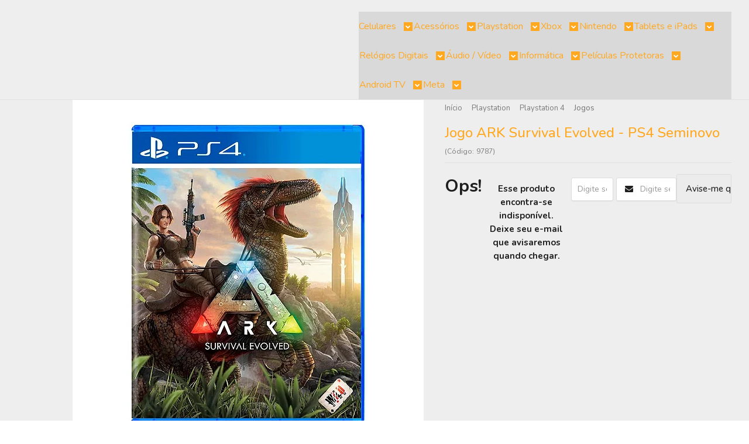

--- FILE ---
content_type: text/html; charset=utf-8
request_url: https://www.slshop.com.br/games/playstation-4/jogos/jogo-ark-survival-evolved-ps4-seminovo
body_size: 30088
content:

<!DOCTYPE html>
<html lang="pt-br">
  <head>
    <meta charset="utf-8">
    <meta content='width=device-width, initial-scale=1.0, maximum-scale=2.0' name='viewport' />
    <title>Jogo ARK Survival Evolved - PS4 Seminovo - Sl Shop - SL Shop - A melhor loja de smartphones, games, acessórios e assistência técnica</title>
    <meta http-equiv="X-UA-Compatible" content="IE=edge">
    <meta name="generator" content="Loja Integrada" />

    <link rel="dns-prefetch" href="https://cdn.awsli.com.br/">
    <link rel="preconnect" href="https://cdn.awsli.com.br/">
    <link rel="preconnect" href="https://fonts.googleapis.com">
    <link rel="preconnect" href="https://fonts.gstatic.com" crossorigin>

    
  
      <meta property="og:url" content="https://www.slshop.com.br/games/playstation-4/jogos/jogo-ark-survival-evolved-ps4-seminovo" />
      <meta property="og:type" content="website" />
      <meta property="og:site_name" content="SL Shop" />
      <meta property="og:locale" content="pt_BR" />
    
  <!-- Metadata para o facebook -->
  <meta property="og:type" content="website" />
  <meta property="og:title" content="Jogo ARK Survival Evolved - PS4 Seminovo" />
  <meta property="og:image" content="https://cdn.awsli.com.br/800x800/1417/1417526/produto/56084981/a9e922fb11.jpg" />
  <meta name="twitter:card" content="product" />
  
  <meta name="twitter:domain" content="www.slshop.com.br" />
  <meta name="twitter:url" content="https://www.slshop.com.br/games/playstation-4/jogos/jogo-ark-survival-evolved-ps4-seminovo?utm_source=twitter&utm_medium=twitter&utm_campaign=twitter" />
  <meta name="twitter:title" content="Jogo ARK Survival Evolved - PS4 Seminovo" />
  <meta name="twitter:description" content="Prepare-se para uma aventura recheada de ação e de muitos dinossauros, em Ark Survival Evolved você está em um mundo dominado por esses animais colossais e você precisa sobreviver! Confira!" />
  <meta name="twitter:image" content="https://cdn.awsli.com.br/300x300/1417/1417526/produto/56084981/a9e922fb11.jpg" />
  <meta name="twitter:label1" content="Código" />
  <meta name="twitter:data1" content="9787" />
  <meta name="twitter:label2" content="Disponibilidade" />
  <meta name="twitter:data2" content="Indisponível" />


    
  
    <script>
      setTimeout(function() {
        if (typeof removePageLoading === 'function') {
          removePageLoading();
        };
      }, 7000);
    </script>
  



    

  

    <link rel="canonical" href="https://www.slshop.com.br/games/playstation-4/jogos/jogo-ark-survival-evolved-ps4-seminovo" />
  



  <meta name="description" content="Prepare-se para uma aventura recheada de ação e de muitos dinossauros, em Ark Survival Evolved você está em um mundo dominado por esses animais colossais e você precisa sobreviver! Confira!" />
  <meta property="og:description" content="Prepare-se para uma aventura recheada de ação e de muitos dinossauros, em Ark Survival Evolved você está em um mundo dominado por esses animais colossais e você precisa sobreviver! Confira!" />







  <meta name="robots" content="index, follow" />



    
      
        <link rel="shortcut icon" href="https://cdn.awsli.com.br/1417/1417526/favicon/931dc1944b.png" />
      
      <link rel="icon" href="https://cdn.awsli.com.br/1417/1417526/favicon/931dc1944b.png" sizes="192x192">
    
    
      <meta name="theme-color" content="#2D303C">
    

    
      <link rel="stylesheet" href="https://cdn.awsli.com.br/production/static/loja/estrutura/v1/css/all.min.css?v=f99b3cc" type="text/css">
    
    <!--[if lte IE 8]><link rel="stylesheet" href="https://cdn.awsli.com.br/production/static/loja/estrutura/v1/css/ie-fix.min.css" type="text/css"><![endif]-->
    <!--[if lte IE 9]><style type="text/css">.lateral-fulbanner { position: relative; }</style><![endif]-->

    
      <link rel="stylesheet" href="https://cdn.awsli.com.br/production/static/loja/estrutura/v1/css/tema-escuro.min.css?v=f99b3cc" type="text/css">
    

    
    
      <link href="https://fonts.googleapis.com/css2?family=Open%20Sans:wght@300;400;600;700&display=swap" rel="stylesheet">
    

    
      <link rel="stylesheet" href="https://cdn.awsli.com.br/production/static/loja/estrutura/v1/css/bootstrap-responsive.css?v=f99b3cc" type="text/css">
      <link rel="stylesheet" href="https://cdn.awsli.com.br/production/static/loja/estrutura/v1/css/style-responsive.css?v=f99b3cc">
    

    <link rel="stylesheet" href="/tema.css?v=20251226-131655">

    

    <script type="text/javascript">
      var LOJA_ID = 1417526;
      var MEDIA_URL = "https://cdn.awsli.com.br/";
      var API_URL_PUBLIC = 'https://api.awsli.com.br/';
      
        var CARRINHO_PRODS = [];
      
      var ENVIO_ESCOLHIDO = 0;
      var ENVIO_ESCOLHIDO_CODE = 0;
      var CONTRATO_INTERNACIONAL = false;
      var CONTRATO_BRAZIL = !CONTRATO_INTERNACIONAL;
      var IS_STORE_ASYNC = true;
      var IS_CLIENTE_ANONIMO = false;
    </script>

    

    <!-- Editor Visual -->
    

    <script>
      

      const isPreview = JSON.parse(sessionStorage.getItem('preview', true));
      if (isPreview) {
        const url = location.href
        location.search === '' && url + (location.search = '?preview=None')
      }
    </script>

    
      <script src="https://cdn.awsli.com.br/production/static/loja/estrutura/v1/js/all.min.js?v=f99b3cc"></script>
    
    <!-- HTML5 shim and Respond.js IE8 support of HTML5 elements and media queries -->
    <!--[if lt IE 9]>
      <script src="https://oss.maxcdn.com/html5shiv/3.7.2/html5shiv.min.js"></script>
      <script src="https://oss.maxcdn.com/respond/1.4.2/respond.min.js"></script>
    <![endif]-->

    <link rel="stylesheet" href="https://cdn.awsli.com.br/production/static/loja/estrutura/v1/css/slick.min.css" type="text/css">
    <script src="https://cdn.awsli.com.br/production/static/loja/estrutura/v1/js/slick.min.js?v=f99b3cc"></script>
    <link rel="stylesheet" href="https://cdn.awsli.com.br/production/static/css/jquery.fancybox.min.css" type="text/css" />
    <script src="https://cdn.awsli.com.br/production/static/js/jquery/jquery.fancybox.pack.min.js"></script>

    
    

  
  <link rel="stylesheet" href="https://cdn.awsli.com.br/production/static/loja/estrutura/v1/css/imagezoom.min.css" type="text/css">
  <script src="https://cdn.awsli.com.br/production/static/loja/estrutura/v1/js/jquery.imagezoom.min.js"></script>

  <script type="text/javascript">
    var PRODUTO_ID = '56084981';
    var URL_PRODUTO_FRETE_CALCULAR = 'https://www.slshop.com.br/carrinho/frete';
    var variacoes = undefined;
    var grades = undefined;
    var imagem_grande = "https://cdn.awsli.com.br/2500x2500/1417/1417526/produto/56084981/a9e922fb11.jpg";
    var produto_grades_imagens = {};
    var produto_preco_sob_consulta = false;
    var produto_preco = 124.99;
  </script>
  <script type="text/javascript" src="https://cdn.awsli.com.br/production/static/loja/estrutura/v1/js/produto.min.js?v=f99b3cc"></script>
  <script type="text/javascript" src="https://cdn.awsli.com.br/production/static/loja/estrutura/v1/js/eventos-pixel-produto.min.js?v=f99b3cc"></script>


    
      
        
<meta property="fb:app_id" content="223867573273519" />
<script type="text/javascript">
  $(document).ready(function() {
    $('#comentarios-container').show();
    $('#comentarios-container #facebook_comments').append('<div class="fb-comments" data-href="http://www.slshop.com.br/games/playstation-4/jogos/jogo-ark-survival-evolved-ps4-seminovo" data-width="100%" data-numposts="3" data-colorscheme="light"></div>');
  });
</script>
      
        <!-- Facebook Pixel Code -->
<script>
!function(f,b,e,v,n,t,s){if(f.fbq)return;n=f.fbq=function(){n.callMethod?
n.callMethod.apply(n,arguments):n.queue.push(arguments)};if(!f._fbq)f._fbq=n;
n.push=n;n.loaded=!0;n.version='2.0';n.queue=[];t=b.createElement(e);t.async=!0;
t.src=v;s=b.getElementsByTagName(e)[0];s.parentNode.insertBefore(t,s)}(window,
document,'script','https://connect.facebook.net/en_US/fbevents.js');

fbq('init', '3488360824581932');
fbq('track', "PageView");


  fbq('track', 'ViewContent', {
    
      content_type: 'product',
    
    content_ids: ['9787'],
    content_name: 'Jogo ARK Survival Evolved \u002D PS4 Seminovo',
    value: 124.99,
    currency: 'BRL'
  });



</script>
<noscript><img height="1" width="1" style="display:none"
src="https://www.facebook.com/tr?id=3488360824581932&ev=PageView&noscript=1"
/></noscript>
<!-- End Facebook Pixel Code -->
      
        <script>
  (function(i,s,o,g,r,a,m){i['GoogleAnalyticsObject']=r;i[r]=i[r]||function(){
  (i[r].q=i[r].q||[]).push(arguments)},i[r].l=1*new Date();a=s.createElement(o),
  m=s.getElementsByTagName(o)[0];a.async=1;a.src=g;m.parentNode.insertBefore(a,m)
  })(window,document,'script','//www.google-analytics.com/analytics.js','ga');

  ga('create', 'UA-167993857-1', document.domain.replace(/^(www|store|loja)\./,''));
  ga('require', 'displayfeatures');
  
  
    ga('set', 'ecomm_prodid', '9787');
    ga('set', 'ecomm_pagetype', 'product');
    
      ga('set', 'ecomm_totalvalue', '124.99');
    
  
  
  
  ga('send', 'pageview');
</script>

      
        
      
        <!-- Global site tag (gtag.js) - Google Analytics -->
<script async src="https://www.googletagmanager.com/gtag/js?l=LIgtagDataLayer&id=UA-167993857-2"></script>
<script>
  window.LIgtagDataLayer = window.LIgtagDataLayer || [];
  function LIgtag(){LIgtagDataLayer.push(arguments);}
  LIgtag('js', new Date());

  LIgtag('set', {
    'currency': 'BRL',
    'country': 'BR'
  });
  LIgtag('config', 'UA-167993857-2');
  LIgtag('config', 'AW-10834374619');

  if(window.performance) {
    var timeSincePageLoad = Math.round(performance.now());
    LIgtag('event', 'timing_complete', {
      'name': 'load',
      'time': timeSincePageLoad
    });
  }

  $(document).on('li_view_home', function(_, eventID) {
    LIgtag('event', 'view_home');
  });

  $(document).on('li_select_product', function(_, eventID, data) {
    LIgtag('event', 'select_item', data);
  });

  $(document).on('li_start_contact', function(_, eventID, value) {
    LIgtag('event', 'start_contact', {
      value
    });
  });

  $(document).on('li_view_catalog', function(_, eventID) {
    LIgtag('event', 'view_catalog');
  });

  $(document).on('li_search', function(_, eventID, search_term) {
    LIgtag('event', 'search', {
      search_term
    });
  });

  $(document).on('li_filter_products', function(_, eventID, data) {
    LIgtag('event', 'filter_products', data);
  });

  $(document).on('li_sort_products', function(_, eventID, value) {
    LIgtag('event', 'sort_products', {
      value
    });
  });

  $(document).on('li_view_product', function(_, eventID, item) {
    LIgtag('event', 'view_item', {
      items: [item]
    });
  });

  $(document).on('li_select_variation', function(_, eventID, data) {
    LIgtag('event', 'select_variation', data);
  });

  $(document).on('li_calculate_shipping', function(_, eventID, data) {
    LIgtag('event', 'calculate_shipping', {
      zipcode: data.zipcode
    });
  });

  $(document).on('li_view_cart', function(_, eventID, data) {
    LIgtag('event', 'view_cart', data);
  });

  $(document).on('li_add_to_cart', function(_, eventID, data) {
    LIgtag('event', 'add_to_cart', {
      items: data.items
    });
  });

  $(document).on('li_apply_coupon', function(_, eventID, value) {
    LIgtag('event', 'apply_coupon', {
      value
    });
  });

  $(document).on('li_change_quantity', function(_, eventID, item) {
    LIgtag('event', 'change_quantity', {
      items: [item]
    });
  });

  $(document).on('li_remove_from_cart', function(_, eventID, item) {
    LIgtag('event', 'remove_from_cart', {
      items: [item]
    });
  });

  $(document).on('li_return_home', function(_, eventID) {
    LIgtag('event', 'return_home');
  });

  $(document).on('li_view_checkout', function(_, eventID, data) {
    LIgtag('event', 'begin_checkout', data);
  });

  $(document).on('li_login', function(_, eventID) {
    LIgtag('event', 'login');
  });

  $(document).on('li_change_address', function(_, eventID, value) {
    LIgtag('event', 'change_address', {
      value
    });
  });

  $(document).on('li_change_shipping', function(_, eventID, data) {
    LIgtag('event', 'add_shipping_info', data);
  });

  $(document).on('li_change_payment', function(_, eventID, data) {
    LIgtag('event', 'add_payment_info', data);
  });

  $(document).on('li_start_purchase', function(_, eventID) {
    LIgtag('event', 'start_purchase');
  });

  $(document).on('li_checkout_error', function(_, eventID, value) {
    LIgtag('event', 'checkout_error', {
      value
    });
  });

  $(document).on('li_purchase', function(_, eventID, data) {
    LIgtag('event', 'purchase', data);

    
      LIgtag('event', 'conversion', {
        send_to: 'AW-10834374619/0Hl2CICk-o0DENvfna4o',
        value: data.value,
        currency: data.currency,
        transaction_id: data.transaction_id
      });
    
  });
</script>
      
    

    
<script>
  var url = '/_events/api/setEvent';

  var sendMetrics = function(event, user = {}) {
    var unique_identifier = uuidv4();

    try {
      var data = {
        request: {
          id: unique_identifier,
          environment: 'production'
        },
        store: {
          id: 1417526,
          name: 'SL Shop',
          test_account: false,
          has_meta_app: window.has_meta_app ?? false,
          li_search: true
        },
        device: {
          is_mobile: /Mobi/.test(window.navigator.userAgent),
          user_agent: window.navigator.userAgent,
          ip: '###device_ip###'
        },
        page: {
          host: window.location.hostname,
          path: window.location.pathname,
          search: window.location.search,
          type: 'product',
          title: document.title,
          referrer: document.referrer
        },
        timestamp: '###server_timestamp###',
        user_timestamp: new Date().toISOString(),
        event,
        origin: 'store'
      };

      if (window.performance) {
        var [timing] = window.performance.getEntriesByType('navigation');

        data['time'] = {
          server_response: Math.round(timing.responseStart - timing.requestStart)
        };
      }

      var _user = {},
          user_email_cookie = $.cookie('user_email'),
          user_data_cookie = $.cookie('LI-UserData');

      if (user_email_cookie) {
        var user_email = decodeURIComponent(user_email_cookie);

        _user['email'] = user_email;
      }

      if (user_data_cookie) {
        var user_data = JSON.parse(user_data_cookie);

        _user['logged'] = user_data.logged;
        _user['id'] = user_data.id ?? undefined;
      }

      $.each(user, function(key, value) {
        _user[key] = value;
      });

      if (!$.isEmptyObject(_user)) {
        data['user'] = _user;
      }

      try {
        var session_identifier = $.cookie('li_session_identifier');

        if (!session_identifier) {
          session_identifier = uuidv4();
        };

        var expiration_date = new Date();

        expiration_date.setTime(expiration_date.getTime() + (30 * 60 * 1000)); // 30 minutos

        $.cookie('li_session_identifier', session_identifier, {
          expires: expiration_date,
          path: '/'
        });

        data['session'] = {
          id: session_identifier
        };
      } catch (err) { }

      try {
        var user_session_identifier = $.cookie('li_user_session_identifier');

        if (!user_session_identifier) {
          user_session_identifier = uuidv4();

          $.cookie('li_user_session_identifier', user_session_identifier, {
            path: '/'
          });
        };

        data['user_session'] = {
          id: user_session_identifier
        };
      } catch (err) { }

      var _cookies = {},
          fbc = $.cookie('_fbc'),
          fbp = $.cookie('_fbp');

      if (fbc) {
        _cookies['fbc'] = fbc;
      }

      if (fbp) {
        _cookies['fbp'] = fbp;
      }

      if (!$.isEmptyObject(_cookies)) {
        data['session']['cookies'] = _cookies;
      }

      try {
        var ab_test_cookie = $.cookie('li_ab_test_running');

        if (ab_test_cookie) {
          var ab_test = JSON.parse(atob(ab_test_cookie));

          if (ab_test.length) {
            data['store']['ab_test'] = ab_test;
          }
        }
      } catch (err) { }

      var _utm = {};

      $.each(sessionStorage, function(key, value) {
        if (key.startsWith('utm_')) {
          var name = key.split('_')[1];

          _utm[name] = value;
        }
      });

      if (!$.isEmptyObject(_utm)) {
        data['session']['utm'] = _utm;
      }

      var controller = new AbortController();

      setTimeout(function() {
        controller.abort();
      }, 5000);

      fetch(url, {
        keepalive: true,
        method: 'POST',
        headers: {
          'Content-Type': 'application/json'
        },
        body: JSON.stringify({ data }),
        signal: controller.signal
      });
    } catch (err) { }

    return unique_identifier;
  }
</script>

    
<script>
  (function() {
    var initABTestHandler = function() {
      try {
        if ($.cookie('li_ab_test_running')) {
          return
        };
        var running_tests = [];

        
        
        
        

        var running_tests_to_cookie = JSON.stringify(running_tests);
        running_tests_to_cookie = btoa(running_tests_to_cookie);
        $.cookie('li_ab_test_running', running_tests_to_cookie, {
          path: '/'
        });

        
        if (running_tests.length > 0) {
          setTimeout(function() {
            $.ajax({
              url: "/conta/status"
            });
          }, 500);
        };

      } catch (err) { }
    }
    setTimeout(initABTestHandler, 500);
  }());
</script>

    
<script>
  $(function() {
    // Clicar em um produto
    $('.listagem-item').click(function() {
      var row, column;

      var $list = $(this).closest('[data-produtos-linha]'),
          index = $(this).closest('li').index();

      if($list.find('.listagem-linha').length === 1) {
        var productsPerRow = $list.data('produtos-linha');

        row = Math.floor(index / productsPerRow) + 1;
        column = (index % productsPerRow) + 1;
      } else {
        row = $(this).closest('.listagem-linha').index() + 1;
        column = index + 1;
      }

      var body = {
        item_id: $(this).attr('data-id'),
        item_sku: $(this).find('.produto-sku').text(),
        item_name: $(this).find('.nome-produto').text().trim(),
        item_row: row,
        item_column: column
      };

      var eventID = sendMetrics({
        type: 'event',
        name: 'select_product',
        data: body
      });

      $(document).trigger('li_select_product', [eventID, body]);
    });

    // Clicar no "Fale Conosco"
    $('#modalContato').on('show', function() {
      var value = 'Fale Conosco';

      var eventID = sendMetrics({
        type: 'event',
        name: 'start_contact',
        data: { text: value }
      });

      $(document).trigger('li_start_contact', [eventID, value]);
    });

    // Clicar no WhatsApp
    $('.li-whatsapp a').click(function() {
      var value = 'WhatsApp';

      var eventID = sendMetrics({
        type: 'event',
        name: 'start_contact',
        data: { text: value }
      });

      $(document).trigger('li_start_contact', [eventID, value]);
    });

    
      // Visualizar o produto
      var body = {
        item_id: '56084981',
        item_sku: '9787',
        item_name: 'Jogo ARK Survival Evolved - PS4 Seminovo',
        item_category: 'Jogos',
        item_type: 'product',
        
          full_price: 124.99,
          promotional_price: null,
          price: 124.99,
        
        quantity: 1
      };

      var params = new URLSearchParams(window.location.search),
          recommendation_shelf = null,
          recommendation = {};

      if (
        params.has('recomendacao_id') &&
        params.has('email_ref') &&
        params.has('produtos_recomendados')
      ) {
        recommendation['email'] = {
          id: params.get('recomendacao_id'),
          email_id: params.get('email_ref'),
          products: $.map(params.get('produtos_recomendados').split(','), function(value) {
            return parseInt(value)
          })
        };
      }

      if (recommendation_shelf) {
        recommendation['shelf'] = recommendation_shelf;
      }

      if (!$.isEmptyObject(recommendation)) {
        body['recommendation'] = recommendation;
      }

      var eventID = sendMetrics({
        type: 'pageview',
        name: 'view_product',
        data: body
      });

      $(document).trigger('li_view_product', [eventID, body]);

      // Calcular frete
      $('#formCalcularCep').submit(function() {
        $(document).ajaxSuccess(function(event, xhr, settings) {
          try {
            var url = new URL(settings.url);

            if(url.pathname !== '/carrinho/frete') return;

            var data = xhr.responseJSON;

            if(data.error) return;

            var params = url.searchParams;

            var body = {
              zipcode: params.get('cep'),
              deliveries: $.map(data, function(delivery) {
                if(delivery.msgErro) return;

                return {
                  id: delivery.id,
                  name: delivery.name,
                  price: delivery.price,
                  delivery_time: delivery.deliveryTime
                };
              })
            };

            var eventID = sendMetrics({
              type: 'event',
              name: 'calculate_shipping',
              data: body
            });

            $(document).trigger('li_calculate_shipping', [eventID, body]);

            $(document).off('ajaxSuccess');
          } catch(error) {}
        });
      });

      // Visualizar compre junto
      $(document).on('buy_together_ready', function() {
        var $buyTogether = $('.compre-junto');

        var observer = new IntersectionObserver(function(entries) {
          entries.forEach(function(entry) {
            if(entry.isIntersecting) {
              var body = {
                title: $buyTogether.find('.compre-junto__titulo').text(),
                id: $buyTogether.data('id'),
                items: $buyTogether.find('.compre-junto__produto').map(function() {
                  var $product = $(this);

                  return {
                    item_id: $product.attr('data-id'),
                    item_sku: $product.attr('data-code'),
                    item_name: $product.find('.compre-junto__nome').text(),
                    full_price: $product.find('.compre-junto__preco--regular').data('price') || null,
                    promotional_price: $product.find('.compre-junto__preco--promocional').data('price') || null
                  };
                }).get()
              };

              var eventID = sendMetrics({
                type: 'event',
                name: 'view_buy_together',
                data: body
              });

              $(document).trigger('li_view_buy_together', [eventID, body]);

              observer.disconnect();
            }
          });
        }, { threshold: 1.0 });

        observer.observe($buyTogether.get(0));

        $('.compre-junto__atributo--grade').click(function(event) {
          if(!event.originalEvent) return;

          var body = {
            grid_name: $(this).closest('.compre-junto__atributos').data('grid'),
            variation_name: $(this).data('variation')
          };

          var eventID = sendMetrics({
            type: 'event',
            name: 'select_buy_together_variation',
            data: body
          });

          $(document).trigger('li_select_buy_together_variation', [eventID, body]);
        });

        $('.compre-junto__atributo--lista').change(function(event) {
          if(!event.originalEvent) return;

          var $selectedOption = $(this).find('option:selected');

          if(!$selectedOption.is('[value]')) return;

          var body = {
            grid_name: $(this).closest('.compre-junto__atributos').data('grid'),
            variation_name: $selectedOption.text()
          };

          var eventID = sendMetrics({
            type: 'event',
            name: 'select_buy_together_variation',
            data: body
          });

          $(document).trigger('li_select_buy_together_variation', [eventID, body]);
        });
      });

      // Selecionar uma variação
      $('.atributo-item').click(function(event) {
        if(!event.originalEvent) return;

        var body = {
          grid_name: $(this).data('grade-nome'),
          variation_name: $(this).data('variacao-nome')
        };

        var eventID = sendMetrics({
          type: 'event',
          name: 'select_variation',
          data: body
        });

        $(document).trigger('li_select_variation', [eventID, body]);
      });
    
  });
</script>


    

    
      
        <link href="//cdn.awsli.com.br/temasv2/4393/__theme_custom.css?v=1753453396" rel="stylesheet" type="text/css">
<script src="//cdn.awsli.com.br/temasv2/4393/__theme_custom.js?v=1753453396"></script>
      
    

    
      <link rel="stylesheet" href="/avancado.css?v=20251226-131655" type="text/css" />
    

    
      
        <script defer async src="https://analytics.tiktok.com/i18n/pixel/sdk.js?sdkid=C8GBV4MLTTFCKR8TPGK0"></script>
      

      
        <script type="text/javascript">
          !function (w, d, t) {
            w.TiktokAnalyticsObject=t;
            var ttq=w[t]=w[t]||[];
            ttq.methods=["page","track","identify","instances","debug","on","off","once","ready","alias","group","enableCookie","disableCookie"];
            ttq.setAndDefer=function(t,e){
              t[e]=function(){
                t.push([e].concat(Array.prototype.slice.call(arguments,0)))
              }
            }
            for(var i=0;i<ttq.methods.length;i++)
              ttq.setAndDefer(ttq,ttq.methods[i]);
          }(window, document, 'ttq');

          window.LI_TIKTOK_PIXEL_ENABLED = true;
        </script>
      

      
    

    
  <link rel="manifest" href="/manifest.json" />




  </head>
  <body class="pagina-produto produto-56084981 tema-transparente  ">
    <div id="fb-root"></div>
    
  
    <div id="full-page-loading">
      <div class="conteiner" style="height: 100%;">
        <div class="loading-placeholder-content">
          <div class="loading-placeholder-effect loading-placeholder-header"></div>
          <div class="loading-placeholder-effect loading-placeholder-body"></div>
        </div>
      </div>
      <script>
        var is_full_page_loading = true;
        function removePageLoading() {
          if (is_full_page_loading) {
            try {
              $('#full-page-loading').remove();
            } catch(e) {}
            try {
              var div_loading = document.getElementById('full-page-loading');
              if (div_loading) {
                div_loading.remove();
              };
            } catch(e) {}
            is_full_page_loading = false;
          };
        };
        $(function() {
          setTimeout(function() {
            removePageLoading();
          }, 1);
        });
      </script>
      <style>
        #full-page-loading { position: fixed; z-index: 9999999; margin: auto; top: 0; left: 0; bottom: 0; right: 0; }
        #full-page-loading:before { content: ''; display: block; position: fixed; top: 0; left: 0; width: 100%; height: 100%; background: rgba(255, 255, 255, .98); background: radial-gradient(rgba(255, 255, 255, .99), rgba(255, 255, 255, .98)); }
        .loading-placeholder-content { height: 100%; display: flex; flex-direction: column; position: relative; z-index: 1; }
        .loading-placeholder-effect { background-color: #F9F9F9; border-radius: 5px; width: 100%; animation: pulse-loading 1.5s cubic-bezier(0.4, 0, 0.6, 1) infinite; }
        .loading-placeholder-content .loading-placeholder-body { flex-grow: 1; margin-bottom: 30px; }
        .loading-placeholder-content .loading-placeholder-header { height: 20%; min-height: 100px; max-height: 200px; margin: 30px 0; }
        @keyframes pulse-loading{50%{opacity:.3}}
      </style>
    </div>
  



    
      
        


<div class="barra-inicial fundo-secundario">
  <div class="conteiner">
    <div class="row-fluid">
      <div class="lista-redes span3 hidden-phone">
        
          <ul>
            
              <li>
                <a href="https://facebook.com/faceslshop" target="_blank" aria-label="Siga nos no Facebook"><i class="icon-facebook"></i></a>
              </li>
            
            
            
            
              <li>
                <a href="https://youtube.com.br/slshopoficial" target="_blank" aria-label="Siga nos no Youtube"><i class="icon-youtube"></i></a>
              </li>
            
            
              <li>
                <a href="https://instagram.com/lojaslshop" target="_blank" aria-label="Siga nos no Instagram"><i class="icon-instagram"></i></a>
              </li>
            
            
            
              <li>
                <a href="https://drive.google.com/file/d/1aFul7ORig2lr9zqU98g7MxHXWN5Yw0ON/view" target="_blank" rel="noopener" aria-label="Acesse nosso Blog"><i class="icon-bold"></i></a>
              </li>
            
          </ul>
        
      </div>
      <div class="canais-contato span9">
        <ul>
          <li class="hidden-phone">
            <a href="#modalContato" data-toggle="modal" data-target="#modalContato">
              <i class="icon-comment"></i>
              Fale Conosco
            </a>
          </li>
          
            <li>
              <span>
                <i class="icon-phone"></i>Telefone: (51) 3037-1392
              </span>
            </li>
          
          
            <li class="tel-whatsapp">
              <span>
                <i class="fa fa-whatsapp"></i>Whatsapp: (51) 3037-1392
              </span>
            </li>
          
          
        </ul>
      </div>
    </div>
  </div>
</div>

      
    

    <div class="conteiner-principal">
      
        
          
<div id="cabecalho">

  <div class="atalhos-mobile visible-phone fundo-secundario borda-principal">
    <ul>

      <li><a href="https://www.slshop.com.br/" class="icon-home"> </a></li>
      
      <li class="fundo-principal"><a href="https://www.slshop.com.br/carrinho/index" class="icon-shopping-cart"> </a></li>
      
      
        <li class="menu-user-logged" style="display: none;"><a href="https://www.slshop.com.br/conta/logout" class="icon-signout menu-user-logout"> </a></li>
      
      
      <li><a href="https://www.slshop.com.br/conta/index" class="icon-user"> </a></li>
      
      <li class="vazia"><span>&nbsp;</span></li>

    </ul>
  </div>

  <div class="conteiner">
    <div class="row-fluid">
      <div class="span3">
        <h2 class="logo cor-secundaria">
          <a href="https://www.slshop.com.br/" title="SL Shop">
            
            <img src="https://cdn.awsli.com.br/400x300/1417/1417526/logo/7fac4bb3a7.png" alt="SL Shop" />
            
          </a>
        </h2>


      </div>

      <div class="conteudo-topo span9">
        <div class="superior row-fluid hidden-phone">
          <div class="span8">
            
              
                <div class="btn-group menu-user-logged" style="display: none;">
                  <a href="https://www.slshop.com.br/conta/index" class="botao secundario pequeno dropdown-toggle" data-toggle="dropdown">
                    Olá, <span class="menu-user-name"></span>
                    <span class="icon-chevron-down"></span>
                  </a>
                  <ul class="dropdown-menu">
                    <li>
                      <a href="https://www.slshop.com.br/conta/index" title="Minha conta">Minha conta</a>
                    </li>
                    
                      <li>
                        <a href="https://www.slshop.com.br/conta/pedido/listar" title="Minha conta">Meus pedidos</a>
                      </li>
                    
                    <li>
                      <a href="https://www.slshop.com.br/conta/favorito/listar" title="Meus favoritos">Meus favoritos</a>
                    </li>
                    <li>
                      <a href="https://www.slshop.com.br/conta/logout" title="Sair" class="menu-user-logout">Sair</a>
                    </li>
                  </ul>
                </div>
              
              
                <a href="https://www.slshop.com.br/conta/login" class="bem-vindo cor-secundaria menu-user-welcome">
                  Bem-vindo, <span class="cor-principal">identifique-se</span> para fazer pedidos
                </a>
              
            
          </div>
          <div class="span4">
            <ul class="acoes-conta borda-alpha">
              
                <li>
                  <i class="icon-list fundo-principal"></i>
                  <a href="https://www.slshop.com.br/conta/pedido/listar" class="cor-secundaria">Meus Pedidos</a>
                </li>
              
              
                <li>
                  <i class="icon-user fundo-principal"></i>
                  <a href="https://www.slshop.com.br/conta/index" class="cor-secundaria">Minha Conta</a>
                </li>
              
            </ul>
          </div>
        </div>

        <div class="inferior row-fluid ">
          <div class="span8 busca-mobile">
            <a href="javascript:;" class="atalho-menu visible-phone icon-th botao principal"> </a>

            <div class="busca borda-alpha">
              <form id="form-buscar" action="/buscar" method="get">
                <input id="auto-complete" type="text" name="q" placeholder="Digite o que você procura" value="" autocomplete="off" maxlength="255" />
                <button class="botao botao-busca icon-search fundo-secundario" aria-label="Buscar"></button>
              </form>
            </div>

          </div>

          
            <div class="span4 hidden-phone">
              

  <div class="carrinho vazio">
    
      <a href="https://www.slshop.com.br/carrinho/index">
        <i class="icon-shopping-cart fundo-principal"></i>
        <strong class="qtd-carrinho titulo cor-secundaria" style="display: none;">0</strong>
        <span style="display: none;">
          
            <b class="titulo cor-secundaria"><span>Meu Carrinho</span></b>
          
          <span class="cor-secundaria">Produtos adicionados</span>
        </span>
        
          <span class="titulo cor-secundaria vazio-text">Carrinho vazio</span>
        
      </a>
    
    <div class="carrinho-interno-ajax"></div>
  </div>
  
<div class="minicart-placeholder" style="display: none;">
  <div class="carrinho-interno borda-principal">
    <ul>
      <li class="minicart-item-modelo">
        
          <div class="preco-produto com-promocao destaque-preco ">
            <div>
              <s class="preco-venda">
                R$ --PRODUTO_PRECO_DE--
              </s>
              <strong class="preco-promocional cor-principal">
                R$ --PRODUTO_PRECO_POR--
              </strong>
            </div>
          </div>
        
        <a data-href="--PRODUTO_URL--" class="imagem-produto">
          <img data-src="https://cdn.awsli.com.br/64x64/--PRODUTO_IMAGEM--" alt="--PRODUTO_NOME--" />
        </a>
        <a data-href="--PRODUTO_URL--" class="nome-produto cor-secundaria">
          --PRODUTO_NOME--
        </a>
        <div class="produto-sku hide">--PRODUTO_SKU--</div>
      </li>
    </ul>
    <div class="carrinho-rodape">
      <span class="carrinho-info">
        
          <i>--CARRINHO_QUANTIDADE-- produto no carrinho</i>
        
        
          
            <span class="carrino-total">
              Total: <strong class="titulo cor-principal">R$ --CARRINHO_TOTAL_ITENS--</strong>
            </span>
          
        
      </span>
      <a href="https://www.slshop.com.br/carrinho/index" class="botao principal">
        
          <i class="icon-shopping-cart"></i>Ir para o carrinho
        
      </a>
    </div>
  </div>
</div>



            </div>
          
        </div>

      </div>
    </div>
    


  
    
      
<div class="menu superior">
  <ul class="nivel-um">
    


    

  


    
      <li class="categoria-id-4665454 com-filho borda-principal">
        <a href="https://www.slshop.com.br/celulares/" title="Celulares">
          <strong class="titulo cor-secundaria">Celulares</strong>
          
            <i class="icon-chevron-down fundo-secundario"></i>
          
        </a>
        
          <ul class="nivel-dois borda-alpha">
            

  <li class="categoria-id-15797344 com-filho">
    <a href="https://www.slshop.com.br/celulares/outrasmarcas" title="De Entrada">
      
        <i class="icon-chevron-right fundo-secundario"></i>
      
      De Entrada
    </a>
    
      <ul class="nivel-tres">
        
          

  <li class="categoria-id-20830795 ">
    <a href="https://www.slshop.com.br/apple---" title="Apple">
      
      Apple
    </a>
    
  </li>

  <li class="categoria-id-20833191 ">
    <a href="https://www.slshop.com.br/outras-marcas--" title="Outras Marcas">
      
      Outras Marcas
    </a>
    
  </li>

  <li class="categoria-id-20832962 ">
    <a href="https://www.slshop.com.br/poco" title="Poco">
      
      Poco
    </a>
    
  </li>

  <li class="categoria-id-20831459 ">
    <a href="https://www.slshop.com.br/xiaomi-" title="Xiaomi">
      
      Xiaomi
    </a>
    
  </li>


        
      </ul>
    
  </li>

  <li class="categoria-id-15800145 com-filho">
    <a href="https://www.slshop.com.br/celulares/xiaomi" title="Intermediário">
      
        <i class="icon-chevron-right fundo-secundario"></i>
      
      Intermediário
    </a>
    
      <ul class="nivel-tres">
        
          

  <li class="categoria-id-20830792 ">
    <a href="https://www.slshop.com.br/apple--" title="Apple">
      
      Apple
    </a>
    
  </li>

  <li class="categoria-id-20833215 ">
    <a href="https://www.slshop.com.br/outras-marcas----" title="Outras Marcas">
      
      Outras Marcas
    </a>
    
  </li>

  <li class="categoria-id-20832978 ">
    <a href="https://www.slshop.com.br/poco--" title="Poco">
      
      Poco
    </a>
    
  </li>

  <li class="categoria-id-20831462 ">
    <a href="https://www.slshop.com.br/xiaomi--" title="Xiaomi">
      
      Xiaomi
    </a>
    
  </li>


        
      </ul>
    
  </li>

  <li class="categoria-id-15796738 com-filho">
    <a href="https://www.slshop.com.br/celulares/apple/" title="Top de Linha">
      
        <i class="icon-chevron-right fundo-secundario"></i>
      
      Top de Linha
    </a>
    
      <ul class="nivel-tres">
        
          

  <li class="categoria-id-20830789 ">
    <a href="https://www.slshop.com.br/apple-" title="Apple">
      
      Apple
    </a>
    
  </li>

  <li class="categoria-id-20833211 ">
    <a href="https://www.slshop.com.br/outras-marcas---" title="Outras Marcas">
      
      Outras Marcas
    </a>
    
  </li>

  <li class="categoria-id-20832970 ">
    <a href="https://www.slshop.com.br/poco-" title="Poco">
      
      Poco
    </a>
    
  </li>

  <li class="categoria-id-20831463 ">
    <a href="https://www.slshop.com.br/xiaomi---" title="Xiaomi">
      
      Xiaomi
    </a>
    
  </li>


        
      </ul>
    
  </li>


          </ul>
        
      </li>
    
      <li class="categoria-id-20016250 com-filho borda-principal">
        <a href="https://www.slshop.com.br/acessorios-para-celular" title="Acessórios">
          <strong class="titulo cor-secundaria">Acessórios</strong>
          
            <i class="icon-chevron-down fundo-secundario"></i>
          
        </a>
        
          <ul class="nivel-dois borda-alpha">
            

  <li class="categoria-id-23316296 com-filho">
    <a href="https://www.slshop.com.br/acessorios-para-celular-" title="Acessórios para celular">
      
        <i class="icon-chevron-right fundo-secundario"></i>
      
      Acessórios para celular
    </a>
    
      <ul class="nivel-tres">
        
          

  <li class="categoria-id-23316304 com-filho">
    <a href="https://www.slshop.com.br/caboscarregadores-e-fontes" title="Cabos,carregadores e fontes">
      
        <i class="icon-chevron-right fundo-secundario"></i>
      
      Cabos,carregadores e fontes
    </a>
    
      <ul class="nivel-tres">
        
          

  <li class="categoria-id-23316306 ">
    <a href="https://www.slshop.com.br/cabos" title="Cabos">
      
      Cabos
    </a>
    
  </li>

  <li class="categoria-id-23316308 ">
    <a href="https://www.slshop.com.br/fontes--" title="Fontes">
      
      Fontes
    </a>
    
  </li>


        
      </ul>
    
  </li>

  <li class="categoria-id-23316320 ">
    <a href="https://www.slshop.com.br/capas--" title="Capas">
      
      Capas
    </a>
    
  </li>

  <li class="categoria-id-23316326 ">
    <a href="https://www.slshop.com.br/suporte" title="Suporte">
      
      Suporte
    </a>
    
  </li>


        
      </ul>
    
  </li>

  <li class="categoria-id-17686360 ">
    <a href="https://www.slshop.com.br/adaptadores" title="Adaptadores">
      
      Adaptadores
    </a>
    
  </li>

  <li class="categoria-id-17686362 ">
    <a href="https://www.slshop.com.br/bastoes-tripes-e-iluminadores" title="Bastões, tripés e iluminadores">
      
      Bastões, tripés e iluminadores
    </a>
    
  </li>

  <li class="categoria-id-18903762 ">
    <a href="https://www.slshop.com.br/outros" title="Controles Mobile">
      
      Controles Mobile
    </a>
    
  </li>

  <li class="categoria-id-17686368 com-filho">
    <a href="https://www.slshop.com.br/pecas" title="Peças">
      
        <i class="icon-chevron-right fundo-secundario"></i>
      
      Peças
    </a>
    
      <ul class="nivel-tres">
        
          

  <li class="categoria-id-17806304 com-filho">
    <a href="https://www.slshop.com.br/apple" title="Apple">
      
        <i class="icon-chevron-right fundo-secundario"></i>
      
      Apple
    </a>
    
      <ul class="nivel-tres">
        
          

  <li class="categoria-id-20470222 ">
    <a href="https://www.slshop.com.br/categoria/baterias" title="Baterias">
      
      Baterias
    </a>
    
  </li>

  <li class="categoria-id-18037043 ">
    <a href="https://www.slshop.com.br/cabos-flex" title="Cabos Flex">
      
      Cabos Flex
    </a>
    
  </li>

  <li class="categoria-id-20287663 ">
    <a href="https://www.slshop.com.br/categoria/cabos-flex" title="Cabos Flex">
      
      Cabos Flex
    </a>
    
  </li>

  <li class="categoria-id-18163377 ">
    <a href="https://www.slshop.com.br/categoria/cameras-.html" title="Câmeras">
      
      Câmeras
    </a>
    
  </li>

  <li class="categoria-id-18562010 ">
    <a href="https://www.slshop.com.br/categoria/campainha.html" title="Campainha">
      
      Campainha
    </a>
    
  </li>

  <li class="categoria-id-19341941 ">
    <a href="https://www.slshop.com.br/categoria/carcacas-e-protetores-.html" title="Carcaças e Protetores">
      
      Carcaças e Protetores
    </a>
    
  </li>

  <li class="categoria-id-18037045 ">
    <a href="https://www.slshop.com.br/carcacas-e-protetores" title="Carcaças e Protetores">
      
      Carcaças e Protetores
    </a>
    
  </li>

  <li class="categoria-id-18153365 ">
    <a href="https://www.slshop.com.br/categoria/displays-e-lcd-.html" title="Displays e LCD">
      
      Displays e LCD
    </a>
    
  </li>

  <li class="categoria-id-18129916 ">
    <a href="https://www.slshop.com.br/categoria/outras-pecas-.html" title="Outras Peças">
      
      Outras Peças
    </a>
    
  </li>

  <li class="categoria-id-19554405 ">
    <a href="https://www.slshop.com.br/categoria/placas-de-carregamento-.html" title="Placas de Carregamento">
      
      Placas de Carregamento
    </a>
    
  </li>

  <li class="categoria-id-18037086 ">
    <a href="https://www.slshop.com.br/placas-de-carregamento" title="Placas de Carregamento">
      
      Placas de Carregamento
    </a>
    
  </li>


        
      </ul>
    
  </li>

  <li class="categoria-id-17806308 com-filho">
    <a href="https://www.slshop.com.br/outras-marcas" title="Outras marcas">
      
        <i class="icon-chevron-right fundo-secundario"></i>
      
      Outras marcas
    </a>
    
      <ul class="nivel-tres">
        
          

  <li class="categoria-id-18153360 ">
    <a href="https://www.slshop.com.br/categoria/baterias.html" title="Baterias">
      
      Baterias
    </a>
    
  </li>

  <li class="categoria-id-18037054 ">
    <a href="https://www.slshop.com.br/categoria/cabos-flex.html" title="Cabos Flex">
      
      Cabos Flex
    </a>
    
  </li>

  <li class="categoria-id-18153359 ">
    <a href="https://www.slshop.com.br/categoria/cameras.html" title="Câmeras">
      
      Câmeras
    </a>
    
  </li>

  <li class="categoria-id-18562022 ">
    <a href="https://www.slshop.com.br/categoria/campainhas-.html" title="Campainhas">
      
      Campainhas
    </a>
    
  </li>

  <li class="categoria-id-18168904 ">
    <a href="https://www.slshop.com.br/categoria/carcacas-e-protetores.html" title="Carcaças e Protetores">
      
      Carcaças e Protetores
    </a>
    
  </li>

  <li class="categoria-id-18144872 ">
    <a href="https://www.slshop.com.br/categoria/displays-e-lcd.html" title="Displays e LCD">
      
      Displays e LCD
    </a>
    
  </li>

  <li class="categoria-id-18143929 ">
    <a href="https://www.slshop.com.br/categoria/outras-pecas--.html" title="Outras Peças">
      
      Outras Peças
    </a>
    
  </li>

  <li class="categoria-id-18153364 ">
    <a href="https://www.slshop.com.br/categoria/placas-de-carregamento.html" title="Placas de Carregamento">
      
      Placas de Carregamento
    </a>
    
  </li>


        
      </ul>
    
  </li>

  <li class="categoria-id-17806306 com-filho">
    <a href="https://www.slshop.com.br/xiaomi" title="Xiaomi">
      
        <i class="icon-chevron-right fundo-secundario"></i>
      
      Xiaomi
    </a>
    
      <ul class="nivel-tres">
        
          

  <li class="categoria-id-18171653 ">
    <a href="https://www.slshop.com.br/categoria/baterias-.html" title="Baterias">
      
      Baterias
    </a>
    
  </li>

  <li class="categoria-id-18153361 ">
    <a href="https://www.slshop.com.br/categoria/cabos-flex-.html" title="Cabos Flex">
      
      Cabos Flex
    </a>
    
  </li>

  <li class="categoria-id-18037530 ">
    <a href="https://www.slshop.com.br/cameras----" title="Câmeras">
      
      Câmeras
    </a>
    
  </li>

  <li class="categoria-id-18153363 ">
    <a href="https://www.slshop.com.br/categoria/campainhas.html" title="Campainhas">
      
      Campainhas
    </a>
    
  </li>

  <li class="categoria-id-18037051 ">
    <a href="https://www.slshop.com.br/carcacas-e-protetores--" title="Carcaças e Protetores">
      
      Carcaças e Protetores
    </a>
    
  </li>

  <li class="categoria-id-18037067 ">
    <a href="https://www.slshop.com.br/displays-e-lcd--" title="Displays e LCD">
      
      Displays e LCD
    </a>
    
  </li>

  <li class="categoria-id-18037914 ">
    <a href="https://www.slshop.com.br/categoria/outras-pecas.html" title="Outras Peças">
      
      Outras Peças
    </a>
    
  </li>

  <li class="categoria-id-18037089 ">
    <a href="https://www.slshop.com.br/placas-de-carregamento--" title="Placas de Carregamento">
      
      Placas de Carregamento
    </a>
    
  </li>


        
      </ul>
    
  </li>


        
      </ul>
    
  </li>

  <li class="categoria-id-17686359 ">
    <a href="https://www.slshop.com.br/carregadores-e-fontes-" title="Power bank">
      
      Power bank
    </a>
    
  </li>

  <li class="categoria-id-17686361 ">
    <a href="https://www.slshop.com.br/suportes" title="Suportes e Estabilizadores">
      
      Suportes e Estabilizadores
    </a>
    
  </li>


          </ul>
        
      </li>
    
      <li class="categoria-id-8363296 com-filho borda-principal">
        <a href="https://www.slshop.com.br/playstation" title="Playstation">
          <strong class="titulo cor-secundaria">Playstation</strong>
          
            <i class="icon-chevron-down fundo-secundario"></i>
          
        </a>
        
          <ul class="nivel-dois borda-alpha">
            

  <li class="categoria-id-17693334 ">
    <a href="https://www.slshop.com.br/pecas-" title="Peças">
      
      Peças
    </a>
    
  </li>

  <li class="categoria-id-8363639 com-filho">
    <a href="https://www.slshop.com.br/playstation/playstation-3" title="Playstation 3">
      
        <i class="icon-chevron-right fundo-secundario"></i>
      
      Playstation 3
    </a>
    
      <ul class="nivel-tres">
        
          

  <li class="categoria-id-8363810 com-filho">
    <a href="https://www.slshop.com.br/playstation/playstation-3/acessorios" title="Acessórios">
      
        <i class="icon-chevron-right fundo-secundario"></i>
      
      Acessórios
    </a>
    
      <ul class="nivel-tres">
        
          

  <li class="categoria-id-18020172 ">
    <a href="https://www.slshop.com.br/acessorios-----" title="Acessórios">
      
      Acessórios
    </a>
    
  </li>

  <li class="categoria-id-18022314 ">
    <a href="https://www.slshop.com.br/cameras" title="Câmeras">
      
      Câmeras
    </a>
    
  </li>

  <li class="categoria-id-18024971 ">
    <a href="https://www.slshop.com.br/capas-para-controles--" title="Capas para Controles">
      
      Capas para Controles
    </a>
    
  </li>

  <li class="categoria-id-18020174 ">
    <a href="https://www.slshop.com.br/controles--" title="Controles">
      
      Controles
    </a>
    
  </li>


        
      </ul>
    
  </li>

  <li class="categoria-id-8363972 ">
    <a href="https://www.slshop.com.br/playstation/playstation-3/consoles" title="Consoles">
      
      Consoles
    </a>
    
  </li>

  <li class="categoria-id-14082090 ">
    <a href="https://www.slshop.com.br/playstation/playstation-3/jogos-seminovos" title="Jogos">
      
      Jogos
    </a>
    
  </li>


        
      </ul>
    
  </li>

  <li class="categoria-id-8363329 com-filho">
    <a href="https://www.slshop.com.br/playstation/playstation-4" title="Playstation 4">
      
        <i class="icon-chevron-right fundo-secundario"></i>
      
      Playstation 4
    </a>
    
      <ul class="nivel-tres">
        
          

  <li class="categoria-id-8364075 com-filho">
    <a href="https://www.slshop.com.br/playstation/playstation-4/acessorios" title="Acessórios">
      
        <i class="icon-chevron-right fundo-secundario"></i>
      
      Acessórios
    </a>
    
      <ul class="nivel-tres">
        
          

  <li class="categoria-id-18021706 ">
    <a href="https://www.slshop.com.br/categoria/acessorios-----.html" title="Acessórios">
      
      Acessórios
    </a>
    
  </li>

  <li class="categoria-id-18025899 ">
    <a href="https://www.slshop.com.br/cameras-" title="Câmeras">
      
      Câmeras
    </a>
    
  </li>

  <li class="categoria-id-18024955 ">
    <a href="https://www.slshop.com.br/capas-para-controles" title="Capas para Controles">
      
      Capas para Controles
    </a>
    
  </li>

  <li class="categoria-id-18021772 ">
    <a href="https://www.slshop.com.br/categoria/controles.html" title="Controles">
      
      Controles
    </a>
    
  </li>


        
      </ul>
    
  </li>

  <li class="categoria-id-8364105 ">
    <a href="https://www.slshop.com.br/playstation/playstation-4/consoles" title="Consoles">
      
      Consoles
    </a>
    
  </li>

  <li class="categoria-id-14116959 ">
    <a href="https://www.slshop.com.br/categoria/jogos-seminovos---.html" title="Jogos">
      
      Jogos
    </a>
    
  </li>


        
      </ul>
    
  </li>

  <li class="categoria-id-8363298 com-filho">
    <a href="https://www.slshop.com.br/playstation/playstation-5" title="Playstation 5">
      
        <i class="icon-chevron-right fundo-secundario"></i>
      
      Playstation 5
    </a>
    
      <ul class="nivel-tres">
        
          

  <li class="categoria-id-8364177 com-filho">
    <a href="https://www.slshop.com.br/playstation/playstation-5/acessorios" title="Acessórios">
      
        <i class="icon-chevron-right fundo-secundario"></i>
      
      Acessórios
    </a>
    
      <ul class="nivel-tres">
        
          

  <li class="categoria-id-18020179 ">
    <a href="https://www.slshop.com.br/acessorios-------" title="Acessórios">
      
      Acessórios
    </a>
    
  </li>

  <li class="categoria-id-18020181 ">
    <a href="https://www.slshop.com.br/controles----" title="Controles">
      
      Controles
    </a>
    
  </li>


        
      </ul>
    
  </li>

  <li class="categoria-id-8364241 ">
    <a href="https://www.slshop.com.br/playstation/playstation-5/consoles" title="Consoles">
      
      Consoles
    </a>
    
  </li>

  <li class="categoria-id-8364246 ">
    <a href="https://www.slshop.com.br/playstation/playstation-5/jogos" title="Jogos">
      
      Jogos
    </a>
    
  </li>


        
      </ul>
    
  </li>

  <li class="categoria-id-10788663 com-filho">
    <a href="https://www.slshop.com.br/playstation/psp" title="PSP / PS VITA / PS2">
      
        <i class="icon-chevron-right fundo-secundario"></i>
      
      PSP / PS VITA / PS2
    </a>
    
      <ul class="nivel-tres">
        
          

  <li class="categoria-id-18563260 ">
    <a href="https://www.slshop.com.br/acessorios-18563260" title="Acessórios">
      
      Acessórios
    </a>
    
  </li>

  <li class="categoria-id-13393322 ">
    <a href="https://www.slshop.com.br/playstation/psp/consoles" title="Consoles">
      
      Consoles
    </a>
    
  </li>

  <li class="categoria-id-23073003 ">
    <a href="https://www.slshop.com.br/controles-23073003" title="Controles">
      
      Controles
    </a>
    
  </li>

  <li class="categoria-id-13394582 ">
    <a href="https://www.slshop.com.br/playstation/psp/jogos" title="Jogos">
      
      Jogos
    </a>
    
  </li>


        
      </ul>
    
  </li>


          </ul>
        
      </li>
    
      <li class="categoria-id-8369710 com-filho borda-principal">
        <a href="https://www.slshop.com.br/xbox/" title="Xbox ">
          <strong class="titulo cor-secundaria">Xbox </strong>
          
            <i class="icon-chevron-down fundo-secundario"></i>
          
        </a>
        
          <ul class="nivel-dois borda-alpha">
            

  <li class="categoria-id-17693338 ">
    <a href="https://www.slshop.com.br/pecas--" title="Peças">
      
      Peças
    </a>
    
  </li>

  <li class="categoria-id-8369799 com-filho">
    <a href="https://www.slshop.com.br/xbox/xbox-360" title="Xbox 360">
      
        <i class="icon-chevron-right fundo-secundario"></i>
      
      Xbox 360
    </a>
    
      <ul class="nivel-tres">
        
          

  <li class="categoria-id-8398282 com-filho">
    <a href="https://www.slshop.com.br/xbox/xbox-360/acessorios" title="Acessórios">
      
        <i class="icon-chevron-right fundo-secundario"></i>
      
      Acessórios
    </a>
    
      <ul class="nivel-tres">
        
          

  <li class="categoria-id-18020185 ">
    <a href="https://www.slshop.com.br/acessorios--------" title="Acessórios">
      
      Acessórios
    </a>
    
  </li>

  <li class="categoria-id-18024992 ">
    <a href="https://www.slshop.com.br/capas-para-controles---" title="Capas para Controles">
      
      Capas para Controles
    </a>
    
  </li>

  <li class="categoria-id-18020189 ">
    <a href="https://www.slshop.com.br/controles-----" title="Controles">
      
      Controles
    </a>
    
  </li>

  <li class="categoria-id-18005361 ">
    <a href="https://www.slshop.com.br/fontes-de-alimentacao" title="Fontes de Alimentação">
      
      Fontes de Alimentação
    </a>
    
  </li>

  <li class="categoria-id-18020249 ">
    <a href="https://www.slshop.com.br/kinect-" title="Kinect">
      
      Kinect
    </a>
    
  </li>


        
      </ul>
    
  </li>

  <li class="categoria-id-8398227 ">
    <a href="https://www.slshop.com.br/xbox/xbox-360/consoles" title="Consoles">
      
      Consoles
    </a>
    
  </li>

  <li class="categoria-id-14077526 ">
    <a href="https://www.slshop.com.br/categoria/jogos-seminovos.html" title="Jogos">
      
      Jogos
    </a>
    
  </li>


        
      </ul>
    
  </li>

  <li class="categoria-id-8369797 com-filho">
    <a href="https://www.slshop.com.br/xbox/xbox-one" title="Xbox One">
      
        <i class="icon-chevron-right fundo-secundario"></i>
      
      Xbox One
    </a>
    
      <ul class="nivel-tres">
        
          

  <li class="categoria-id-8401726 com-filho">
    <a href="https://www.slshop.com.br/xbox/xbox-one/acessorios" title="Acessórios ">
      
        <i class="icon-chevron-right fundo-secundario"></i>
      
      Acessórios 
    </a>
    
      <ul class="nivel-tres">
        
          

  <li class="categoria-id-18020192 ">
    <a href="https://www.slshop.com.br/categoria/acessorios-2022-08-12-15-27-26.html" title="Acessórios">
      
      Acessórios
    </a>
    
  </li>

  <li class="categoria-id-18024962 ">
    <a href="https://www.slshop.com.br/capas-para-controles-" title="Capas para Controles">
      
      Capas para Controles
    </a>
    
  </li>

  <li class="categoria-id-18020194 ">
    <a href="https://www.slshop.com.br/controles------" title="Controles">
      
      Controles
    </a>
    
  </li>

  <li class="categoria-id-18020247 ">
    <a href="https://www.slshop.com.br/kinect" title="Kinect">
      
      Kinect
    </a>
    
  </li>


        
      </ul>
    
  </li>

  <li class="categoria-id-8401758 ">
    <a href="https://www.slshop.com.br/xbox/xbox-one/consoles" title="Consoles">
      
      Consoles
    </a>
    
  </li>

  <li class="categoria-id-14081800 ">
    <a href="https://www.slshop.com.br/categoria/jogos-seminovos-.html" title="Jogos">
      
      Jogos
    </a>
    
  </li>


        
      </ul>
    
  </li>

  <li class="categoria-id-8369741 com-filho">
    <a href="https://www.slshop.com.br/xbox/xbox-series-x-e-s" title="Xbox Series X e S">
      
        <i class="icon-chevron-right fundo-secundario"></i>
      
      Xbox Series X e S
    </a>
    
      <ul class="nivel-tres">
        
          

  <li class="categoria-id-8401812 com-filho">
    <a href="https://www.slshop.com.br/xbox/xbox-series-x-e-s/controles" title="Acessórios">
      
        <i class="icon-chevron-right fundo-secundario"></i>
      
      Acessórios
    </a>
    
      <ul class="nivel-tres">
        
          

  <li class="categoria-id-18020196 ">
    <a href="https://www.slshop.com.br/categoria/acessorios-2022-08-12-15-28-05.html" title="Acessórios">
      
      Acessórios
    </a>
    
  </li>

  <li class="categoria-id-18024997 ">
    <a href="https://www.slshop.com.br/capas-para-controles----" title="Capas para Controles">
      
      Capas para Controles
    </a>
    
  </li>

  <li class="categoria-id-18020197 ">
    <a href="https://www.slshop.com.br/controles-------" title="Controles">
      
      Controles
    </a>
    
  </li>

  <li class="categoria-id-18005366 ">
    <a href="https://www.slshop.com.br/fontes-de-alimentacao--" title="Fontes de Alimentação">
      
      Fontes de Alimentação
    </a>
    
  </li>


        
      </ul>
    
  </li>

  <li class="categoria-id-8401813 ">
    <a href="https://www.slshop.com.br/xbox/xbox-series-x-e-s/consoles" title="Consoles">
      
      Consoles
    </a>
    
  </li>

  <li class="categoria-id-18406135 ">
    <a href="https://www.slshop.com.br/categoria/jogos-----.html" title="Jogos">
      
      Jogos
    </a>
    
  </li>


        
      </ul>
    
  </li>


          </ul>
        
      </li>
    
      <li class="categoria-id-8369732 com-filho borda-principal">
        <a href="https://www.slshop.com.br/nintendo/" title="Nintendo">
          <strong class="titulo cor-secundaria">Nintendo</strong>
          
            <i class="icon-chevron-down fundo-secundario"></i>
          
        </a>
        
          <ul class="nivel-dois borda-alpha">
            

  <li class="categoria-id-10786009 ">
    <a href="https://www.slshop.com.br/nintendo/nintendo-2ds-e-3ds" title="Nintendo 2DS / 3DS / DS / DSi / DS Lite">
      
      Nintendo 2DS / 3DS / DS / DSi / DS Lite
    </a>
    
  </li>

  <li class="categoria-id-10784161 com-filho">
    <a href="https://www.slshop.com.br/nintendo-switch" title="Nintendo Switch/ Switch Lite">
      
        <i class="icon-chevron-right fundo-secundario"></i>
      
      Nintendo Switch/ Switch Lite
    </a>
    
      <ul class="nivel-tres">
        
          

  <li class="categoria-id-10784163 com-filho">
    <a href="https://www.slshop.com.br/nintendo/nintendo-switch/acessorios" title="Acessórios">
      
        <i class="icon-chevron-right fundo-secundario"></i>
      
      Acessórios
    </a>
    
      <ul class="nivel-tres">
        
          

  <li class="categoria-id-18020162 ">
    <a href="https://www.slshop.com.br/acessorios---" title="Acessórios">
      
      Acessórios
    </a>
    
  </li>

  <li class="categoria-id-18019983 ">
    <a href="https://www.slshop.com.br/capas-e-estojos" title="Capas e Estojos">
      
      Capas e Estojos
    </a>
    
  </li>

  <li class="categoria-id-18020164 ">
    <a href="https://www.slshop.com.br/controles" title="Controles">
      
      Controles
    </a>
    
  </li>

  <li class="categoria-id-18025148 ">
    <a href="https://www.slshop.com.br/fontes-de-alimentacao-----" title="Fontes de Alimentação">
      
      Fontes de Alimentação
    </a>
    
  </li>


        
      </ul>
    
  </li>

  <li class="categoria-id-10784275 ">
    <a href="https://www.slshop.com.br/nintendo/nintendo-switch/consoles" title="Consoles">
      
      Consoles
    </a>
    
  </li>

  <li class="categoria-id-10784416 ">
    <a href="https://www.slshop.com.br/nintendo/nintendo-switch/jogos" title="Jogos">
      
      Jogos
    </a>
    
  </li>


        
      </ul>
    
  </li>

  <li class="categoria-id-10787533 com-filho">
    <a href="https://www.slshop.com.br/nintendo/nintendo-wii-e-wii-u" title="Nintendo Wii e Wii U">
      
        <i class="icon-chevron-right fundo-secundario"></i>
      
      Nintendo Wii e Wii U
    </a>
    
      <ul class="nivel-tres">
        
          

  <li class="categoria-id-10787534 com-filho">
    <a href="https://www.slshop.com.br/nintendo/nintendo-wii-e-wii-u/acessorios" title="Acessórios">
      
        <i class="icon-chevron-right fundo-secundario"></i>
      
      Acessórios
    </a>
    
      <ul class="nivel-tres">
        
          

  <li class="categoria-id-18020168 ">
    <a href="https://www.slshop.com.br/acessorios----" title="Acessórios">
      
      Acessórios
    </a>
    
  </li>

  <li class="categoria-id-18024850 ">
    <a href="https://www.slshop.com.br/barra-sensor" title="Barra Sensor">
      
      Barra Sensor
    </a>
    
  </li>

  <li class="categoria-id-18020170 ">
    <a href="https://www.slshop.com.br/controles-" title="Controles">
      
      Controles
    </a>
    
  </li>

  <li class="categoria-id-18025141 ">
    <a href="https://www.slshop.com.br/fontes-de-alimentacao----" title="Fontes de Alimentação">
      
      Fontes de Alimentação
    </a>
    
  </li>


        
      </ul>
    
  </li>

  <li class="categoria-id-10787535 ">
    <a href="https://www.slshop.com.br/nintendo/nintendo-wii-e-wii-u/consoles" title="Consoles">
      
      Consoles
    </a>
    
  </li>

  <li class="categoria-id-16169824 ">
    <a href="https://www.slshop.com.br/categoria/jogos--.html" title="Jogos">
      
      Jogos
    </a>
    
  </li>


        
      </ul>
    
  </li>

  <li class="categoria-id-17693343 ">
    <a href="https://www.slshop.com.br/pecas---" title="Peças">
      
      Peças
    </a>
    
  </li>


          </ul>
        
      </li>
    
      <li class="categoria-id-15797390 com-filho borda-principal">
        <a href="https://www.slshop.com.br/tablets-e-ipads" title="Tablets e iPads">
          <strong class="titulo cor-secundaria">Tablets e iPads</strong>
          
            <i class="icon-chevron-down fundo-secundario"></i>
          
        </a>
        
          <ul class="nivel-dois borda-alpha">
            

  <li class="categoria-id-17698430 ">
    <a href="https://www.slshop.com.br/acessorios--" title="Acessórios">
      
      Acessórios
    </a>
    
  </li>

  <li class="categoria-id-17693557 ">
    <a href="https://www.slshop.com.br/pecas-------" title="Peças">
      
      Peças
    </a>
    
  </li>

  <li class="categoria-id-15797391 ">
    <a href="https://www.slshop.com.br/tablets-e-ipads/amazon/" title="Tablets">
      
      Tablets
    </a>
    
  </li>


          </ul>
        
      </li>
    
      <li class="categoria-id-17560680 com-filho borda-principal">
        <a href="https://www.slshop.com.br/relogiosdigitais" title="Relógios Digitais">
          <strong class="titulo cor-secundaria">Relógios Digitais</strong>
          
            <i class="icon-chevron-down fundo-secundario"></i>
          
        </a>
        
          <ul class="nivel-dois borda-alpha">
            

  <li class="categoria-id-23314379 com-filho">
    <a href="https://www.slshop.com.br/acess-rios" title="Acessórios ">
      
        <i class="icon-chevron-right fundo-secundario"></i>
      
      Acessórios 
    </a>
    
      <ul class="nivel-tres">
        
          

  <li class="categoria-id-23314410 ">
    <a href="https://www.slshop.com.br/capas-23314410" title="Capas">
      
      Capas
    </a>
    
  </li>

  <li class="categoria-id-23314382 ">
    <a href="https://www.slshop.com.br/pulseiras-23314382" title="Pulseiras ">
      
      Pulseiras 
    </a>
    
  </li>


        
      </ul>
    
  </li>

  <li class="categoria-id-23073449 ">
    <a href="https://www.slshop.com.br/carregadores-23073449" title="Carregadores">
      
      Carregadores
    </a>
    
  </li>

  <li class="categoria-id-17687886 ">
    <a href="https://www.slshop.com.br/relogios--" title="Relógios">
      
      Relógios
    </a>
    
  </li>


          </ul>
        
      </li>
    
      <li class="categoria-id-4665514 com-filho borda-principal">
        <a href="https://www.slshop.com.br/audio-video" title="Áudio / Vídeo">
          <strong class="titulo cor-secundaria">Áudio / Vídeo</strong>
          
            <i class="icon-chevron-down fundo-secundario"></i>
          
        </a>
        
          <ul class="nivel-dois borda-alpha">
            

  <li class="categoria-id-4665515 com-filho">
    <a href="https://www.slshop.com.br/audio-e-video/acessorios" title="Acessórios">
      
        <i class="icon-chevron-right fundo-secundario"></i>
      
      Acessórios
    </a>
    
      <ul class="nivel-tres">
        
          

  <li class="categoria-id-10951261 ">
    <a href="https://www.slshop.com.br/audio-e-video/acessorios/adaptadores-e-cabos.html" title="Adaptadores e Cabos ">
      
      Adaptadores e Cabos 
    </a>
    
  </li>

  <li class="categoria-id-18025003 ">
    <a href="https://www.slshop.com.br/carregadores-de-pilhas" title="Carregadores de Pilhas">
      
      Carregadores de Pilhas
    </a>
    
  </li>

  <li class="categoria-id-10972646 ">
    <a href="https://www.slshop.com.br/audio-e-video/acessorios/controles-e-keyboards.html" title="Controles">
      
      Controles
    </a>
    
  </li>

  <li class="categoria-id-10972776 ">
    <a href="https://www.slshop.com.br/audio-e-video/acessorios/pilhas-e-baterias.html" title="Pilhas e Baterias">
      
      Pilhas e Baterias
    </a>
    
  </li>

  <li class="categoria-id-19643232 ">
    <a href="https://www.slshop.com.br/categoria/suportes-para-tv.html" title="Suportes para TV">
      
      Suportes para TV
    </a>
    
  </li>


        
      </ul>
    
  </li>

  <li class="categoria-id-6226633 ">
    <a href="https://www.slshop.com.br/audio-e-video/caixa-de-som" title="Caixa de Som">
      
      Caixa de Som
    </a>
    
  </li>

  <li class="categoria-id-4667001 ">
    <a href="https://www.slshop.com.br/audio-e-video/fone-de-ouvido" title="Fone de Ouvido">
      
      Fone de Ouvido
    </a>
    
  </li>

  <li class="categoria-id-19950738 ">
    <a href="https://www.slshop.com.br/categoria/game-retro.html" title="Game Retrô">
      
      Game Retrô
    </a>
    
  </li>

  <li class="categoria-id-10514980 ">
    <a href="https://www.slshop.com.br/categoria/headphone.html" title="Headphone">
      
      Headphone
    </a>
    
  </li>

  <li class="categoria-id-4699640 ">
    <a href="https://www.slshop.com.br/audio-e-video/headsets" title="Headsets">
      
      Headsets
    </a>
    
  </li>

  <li class="categoria-id-23594587 ">
    <a href="https://www.slshop.com.br/microfone-de-lapela" title="Microfone de Lapela">
      
      Microfone de Lapela
    </a>
    
  </li>

  <li class="categoria-id-19950748 ">
    <a href="https://www.slshop.com.br/categoria/realidade-virtual.html" title="Realidade Virtual">
      
      Realidade Virtual
    </a>
    
  </li>

  <li class="categoria-id-23594557 ">
    <a href="https://www.slshop.com.br/smart-tv" title="Smart TV">
      
      Smart TV
    </a>
    
  </li>

  <li class="categoria-id-23073081 ">
    <a href="https://www.slshop.com.br/utilidades" title="Utilidades">
      
      Utilidades
    </a>
    
  </li>


          </ul>
        
      </li>
    
      <li class="categoria-id-4665447 com-filho borda-principal">
        <a href="https://www.slshop.com.br/informatica" title="Informática">
          <strong class="titulo cor-secundaria">Informática</strong>
          
            <i class="icon-chevron-down fundo-secundario"></i>
          
        </a>
        
          <ul class="nivel-dois borda-alpha">
            

  <li class="categoria-id-17696163 com-filho">
    <a href="https://www.slshop.com.br/acessorios-" title="Acessórios">
      
        <i class="icon-chevron-right fundo-secundario"></i>
      
      Acessórios
    </a>
    
      <ul class="nivel-tres">
        
          

  <li class="categoria-id-19583156 ">
    <a href="https://www.slshop.com.br/categoria/impressoras.html" title="Impressoras">
      
      Impressoras
    </a>
    
  </li>

  <li class="categoria-id-19583155 ">
    <a href="https://www.slshop.com.br/categoria/suportes-para-monitor.html" title="Suportes para Monitor">
      
      Suportes para Monitor
    </a>
    
  </li>


        
      </ul>
    
  </li>

  <li class="categoria-id-4665448 com-filho">
    <a href="https://www.slshop.com.br/informatica/armazenamento-e-memoria" title="Armazenamento e Memória">
      
        <i class="icon-chevron-right fundo-secundario"></i>
      
      Armazenamento e Memória
    </a>
    
      <ul class="nivel-tres">
        
          

  <li class="categoria-id-4667032 ">
    <a href="https://www.slshop.com.br/informatica/armazenamento-e-memoria/cartao-de-memoria" title="Cartão de Memória">
      
      Cartão de Memória
    </a>
    
  </li>

  <li class="categoria-id-19583203 ">
    <a href="https://www.slshop.com.br/categoria/gavetas-para-hds.html" title="Gavetas para HDs">
      
      Gavetas para HDs
    </a>
    
  </li>

  <li class="categoria-id-4667113 ">
    <a href="https://www.slshop.com.br/informatica/armazenamento-e-memoria/hd-interno" title="HD&#39;s">
      
      HD&#39;s
    </a>
    
  </li>

  <li class="categoria-id-18320978 ">
    <a href="https://www.slshop.com.br/categoria/memoria.html" title="Memória RAM para Notebook">
      
      Memória RAM para Notebook
    </a>
    
  </li>

  <li class="categoria-id-11223877 ">
    <a href="https://www.slshop.com.br/informatica/armazenamento-e-memoria/ddr" title="Memória RAM para PC">
      
      Memória RAM para PC
    </a>
    
  </li>

  <li class="categoria-id-4665449 ">
    <a href="https://www.slshop.com.br/informatica/armazenamento-e-memoria/pen-drive" title="Pen Drive">
      
      Pen Drive
    </a>
    
  </li>

  <li class="categoria-id-4667052 ">
    <a href="https://www.slshop.com.br/informatica/armazenamento-e-memoria/hd-externo" title="SSD&#39;s">
      
      SSD&#39;s
    </a>
    
  </li>


        
      </ul>
    
  </li>

  <li class="categoria-id-18025124 com-filho">
    <a href="https://www.slshop.com.br/componentes-para-pc" title="Componentes">
      
        <i class="icon-chevron-right fundo-secundario"></i>
      
      Componentes
    </a>
    
      <ul class="nivel-tres">
        
          

  <li class="categoria-id-23094030 ">
    <a href="https://www.slshop.com.br/estabilizadores" title="Estabilizadores">
      
      Estabilizadores
    </a>
    
  </li>

  <li class="categoria-id-18025127 ">
    <a href="https://www.slshop.com.br/fontes-de-alimentacao---" title="Fontes de Alimentação">
      
      Fontes de Alimentação
    </a>
    
  </li>


        
      </ul>
    
  </li>

  <li class="categoria-id-15245088 com-filho">
    <a href="https://www.slshop.com.br/categoria/conectividade-e-redes.html" title="Conectividade e Redes">
      
        <i class="icon-chevron-right fundo-secundario"></i>
      
      Conectividade e Redes
    </a>
    
      <ul class="nivel-tres">
        
          

  <li class="categoria-id-15245121 ">
    <a href="https://www.slshop.com.br/categoria/cabos-de-rede-e-acessorios.html" title="Cabos de Rede e Acessórios">
      
      Cabos de Rede e Acessórios
    </a>
    
  </li>

  <li class="categoria-id-15246342 ">
    <a href="https://www.slshop.com.br/categoria/hubs.html" title="Hubs">
      
      Hubs
    </a>
    
  </li>

  <li class="categoria-id-15245089 ">
    <a href="https://www.slshop.com.br/categoria/roteadores-e-repetidores.html" title="Roteadores e  Repetidores">
      
      Roteadores e  Repetidores
    </a>
    
  </li>


        
      </ul>
    
  </li>

  <li class="categoria-id-18025488 ">
    <a href="https://www.slshop.com.br/acessorios-para-pc-gaming" title="Controles para PC">
      
      Controles para PC
    </a>
    
  </li>

  <li class="categoria-id-23093148 ">
    <a href="https://www.slshop.com.br/esta-o-de-solda" title="Estação de Solda">
      
      Estação de Solda
    </a>
    
  </li>

  <li class="categoria-id-10793536 ">
    <a href="https://www.slshop.com.br/informatica/microfones-e-cameras" title="Microfones">
      
      Microfones
    </a>
    
  </li>

  <li class="categoria-id-10793857 ">
    <a href="https://www.slshop.com.br/informatica/mousepad" title="Mousepad">
      
      Mousepad
    </a>
    
  </li>

  <li class="categoria-id-10793535 ">
    <a href="https://www.slshop.com.br/informatica/mouses" title="Mouses">
      
      Mouses
    </a>
    
  </li>

  <li class="categoria-id-17693369 ">
    <a href="https://www.slshop.com.br/pecas----" title="Peças">
      
      Peças
    </a>
    
  </li>

  <li class="categoria-id-10788797 com-filho">
    <a href="https://www.slshop.com.br/categoria/teclados.html" title="Teclados">
      
        <i class="icon-chevron-right fundo-secundario"></i>
      
      Teclados
    </a>
    
      <ul class="nivel-tres">
        
          

  <li class="categoria-id-10788798 ">
    <a href="https://www.slshop.com.br/categoria/acessorios-------.html" title="Acessórios">
      
      Acessórios
    </a>
    
  </li>

  <li class="categoria-id-10788828 ">
    <a href="https://www.slshop.com.br/categoria/combos-de-teclados-.html" title="Kit Teclado + Mouse">
      
      Kit Teclado + Mouse
    </a>
    
  </li>

  <li class="categoria-id-10788927 ">
    <a href="https://www.slshop.com.br/categoria/teclados-de-membrana.html" title="Teclados de Membrana">
      
      Teclados de Membrana
    </a>
    
  </li>

  <li class="categoria-id-10788863 ">
    <a href="https://www.slshop.com.br/categoria/teclados-mecanicos.html" title="Teclados Mecânico">
      
      Teclados Mecânico
    </a>
    
  </li>


        
      </ul>
    
  </li>


          </ul>
        
      </li>
    
      <li class="categoria-id-23314376 com-filho borda-principal">
        <a href="https://www.slshop.com.br/pel-culas-protetoras" title="Películas Protetoras ">
          <strong class="titulo cor-secundaria">Películas Protetoras </strong>
          
            <i class="icon-chevron-down fundo-secundario"></i>
          
        </a>
        
          <ul class="nivel-dois borda-alpha">
            

  <li class="categoria-id-23314461 ">
    <a href="https://www.slshop.com.br/c-meras" title="Câmeras">
      
      Câmeras
    </a>
    
  </li>

  <li class="categoria-id-23319185 ">
    <a href="https://www.slshop.com.br/consoles" title="Consoles">
      
      Consoles
    </a>
    
  </li>

  <li class="categoria-id-23314783 ">
    <a href="https://www.slshop.com.br/rel-gios-digitais" title="Relógios Digitais ">
      
      Relógios Digitais 
    </a>
    
  </li>

  <li class="categoria-id-23315792 com-filho">
    <a href="https://www.slshop.com.br/smartphone-" title="Smartphones">
      
        <i class="icon-chevron-right fundo-secundario"></i>
      
      Smartphones
    </a>
    
      <ul class="nivel-tres">
        
          

  <li class="categoria-id-23319145 com-filho">
    <a href="https://www.slshop.com.br/3d" title="3D">
      
        <i class="icon-chevron-right fundo-secundario"></i>
      
      3D
    </a>
    
      <ul class="nivel-tres">
        
          

  <li class="categoria-id-23319147 ">
    <a href="https://www.slshop.com.br/privacidade" title="Privacidade">
      
      Privacidade
    </a>
    
  </li>


        
      </ul>
    
  </li>

  <li class="categoria-id-23319158 ">
    <a href="https://www.slshop.com.br/ceramica" title="Cerâmica">
      
      Cerâmica
    </a>
    
  </li>

  <li class="categoria-id-23319150 com-filho">
    <a href="https://www.slshop.com.br/hidrogel" title="Hidrogel">
      
        <i class="icon-chevron-right fundo-secundario"></i>
      
      Hidrogel
    </a>
    
      <ul class="nivel-tres">
        
          

  <li class="categoria-id-23319162 ">
    <a href="https://www.slshop.com.br/fosca" title="Fosca">
      
      Fosca
    </a>
    
  </li>

  <li class="categoria-id-23319163 ">
    <a href="https://www.slshop.com.br/privacidade-" title="Privacidade">
      
      Privacidade
    </a>
    
  </li>


        
      </ul>
    
  </li>

  <li class="categoria-id-23319148 ">
    <a href="https://www.slshop.com.br/vidro" title="Vidro">
      
      Vidro
    </a>
    
  </li>


        
      </ul>
    
  </li>

  <li class="categoria-id-23314787 ">
    <a href="https://www.slshop.com.br/tablets" title="Tablets">
      
      Tablets
    </a>
    
  </li>


          </ul>
        
      </li>
    
      <li class="categoria-id-6632074 com-filho borda-principal">
        <a href="https://www.slshop.com.br/audio-e-video/android-tv" title="Android TV">
          <strong class="titulo cor-secundaria">Android TV</strong>
          
            <i class="icon-chevron-down fundo-secundario"></i>
          
        </a>
        
          <ul class="nivel-dois borda-alpha">
            

  <li class="categoria-id-23663191 ">
    <a href="https://www.slshop.com.br/fire-stick" title="Fire Stick">
      
      Fire Stick
    </a>
    
  </li>

  <li class="categoria-id-23663190 ">
    <a href="https://www.slshop.com.br/projetor" title="Projetor">
      
      Projetor
    </a>
    
  </li>

  <li class="categoria-id-23663193 ">
    <a href="https://www.slshop.com.br/tv-box" title="Tv Box">
      
      Tv Box
    </a>
    
  </li>


          </ul>
        
      </li>
    
      <li class="categoria-id-23662489 com-filho borda-principal">
        <a href="https://www.slshop.com.br/meta" title="Meta">
          <strong class="titulo cor-secundaria">Meta</strong>
          
            <i class="icon-chevron-down fundo-secundario"></i>
          
        </a>
        
          <ul class="nivel-dois borda-alpha">
            

  <li class="categoria-id-23662529 ">
    <a href="https://www.slshop.com.br/metaquest" title="MetaQuest">
      
      MetaQuest
    </a>
    
  </li>

  <li class="categoria-id-23662531 ">
    <a href="https://www.slshop.com.br/ray-bans" title="Óculos Meta">
      
      Óculos Meta
    </a>
    
  </li>


          </ul>
        
      </li>
    
  </ul>
</div>

    
  


  </div>
  <span id="delimitadorBarra"></span>
</div>

          

  


        
      

      
  
    <div class="secao-banners">
      <div class="conteiner">
        
          <div class="banner cheio">
            <div class="row-fluid">
              

<div class="span12">
  <div class="flexslider">
    <ul class="slides">
      
        
          
<li>
  
    
        <img src="https://cdn.awsli.com.br/1920x1920/1417/1417526/banner/banner-site-mobile-pc17ce2f5e.jpg" alt="Produtos mobile" />
    
    
  
  
</li>

        
      
        
          
<li>
  
    
        <img src="https://cdn.awsli.com.br/1920x1920/1417/1417526/banner/design-sem-nome-3-82k6mzdjcb.png" alt="garantia mobile" />
    
    
  
  
</li>

        
      
    </ul>
  </div>
</div>

            </div>
          </div>
        
        
      </div>
    </div>
  


      <div id="corpo">
        <div class="conteiner">
          

          
  


          
            <div class="secao-principal row-fluid sem-coluna">
              

              
  <div class="span12 produto" itemscope="itemscope" itemtype="http://schema.org/Product">
    <div class="row-fluid">
      <div class="span7">
        
          <div class="thumbs-vertical hidden-phone">
            <div class="produto-thumbs">
              <div id="carouselImagem" class="flexslider">
                <ul class="miniaturas slides">
                  
                    <li>
                      <a href="javascript:;" title="Jogo ARK Survival Evolved - PS4 Seminovo - Imagem 1" data-imagem-grande="https://cdn.awsli.com.br/2500x2500/1417/1417526/produto/56084981/a9e922fb11.jpg" data-imagem-id="128697157">
                        <span>
                          <img loading="lazy" src="https://cdn.awsli.com.br/64x50/1417/1417526/produto/56084981/a9e922fb11.jpg" alt="Jogo ARK Survival Evolved - PS4 Seminovo - Imagem 1" data-largeimg="https://cdn.awsli.com.br/2500x2500/1417/1417526/produto/56084981/a9e922fb11.jpg" data-mediumimg="https://cdn.awsli.com.br/600x1000/1417/1417526/produto/56084981/a9e922fb11.jpg" />
                        </span>
                      </a>
                    </li>
                  
                    <li>
                      <a href="javascript:;" title="Jogo ARK Survival Evolved - PS4 Seminovo - Imagem 2" data-imagem-grande="https://cdn.awsli.com.br/2500x2500/1417/1417526/produto/56084981/jogo-ark-survival-evolved---ps4-seminovo-f2-pl7a6ga3a6.jpg" data-imagem-id="170910136">
                        <span>
                          <img loading="lazy" src="https://cdn.awsli.com.br/64x50/1417/1417526/produto/56084981/jogo-ark-survival-evolved---ps4-seminovo-f2-pl7a6ga3a6.jpg" alt="Jogo ARK Survival Evolved - PS4 Seminovo - Imagem 2" data-largeimg="https://cdn.awsli.com.br/2500x2500/1417/1417526/produto/56084981/jogo-ark-survival-evolved---ps4-seminovo-f2-pl7a6ga3a6.jpg" data-mediumimg="https://cdn.awsli.com.br/600x1000/1417/1417526/produto/56084981/jogo-ark-survival-evolved---ps4-seminovo-f2-pl7a6ga3a6.jpg" />
                        </span>
                      </a>
                    </li>
                  
                    <li>
                      <a href="javascript:;" title="Jogo ARK Survival Evolved - PS4 Seminovo - Imagem 3" data-imagem-grande="https://cdn.awsli.com.br/2500x2500/1417/1417526/produto/56084981/jogo-ark-survival-evolved---ps4-seminovo-f3-1khq50i8sc.jpg" data-imagem-id="170910137">
                        <span>
                          <img loading="lazy" src="https://cdn.awsli.com.br/64x50/1417/1417526/produto/56084981/jogo-ark-survival-evolved---ps4-seminovo-f3-1khq50i8sc.jpg" alt="Jogo ARK Survival Evolved - PS4 Seminovo - Imagem 3" data-largeimg="https://cdn.awsli.com.br/2500x2500/1417/1417526/produto/56084981/jogo-ark-survival-evolved---ps4-seminovo-f3-1khq50i8sc.jpg" data-mediumimg="https://cdn.awsli.com.br/600x1000/1417/1417526/produto/56084981/jogo-ark-survival-evolved---ps4-seminovo-f3-1khq50i8sc.jpg" />
                        </span>
                      </a>
                    </li>
                  
                    <li>
                      <a href="javascript:;" title="Jogo ARK Survival Evolved - PS4 Seminovo - Imagem 4" data-imagem-grande="https://cdn.awsli.com.br/2500x2500/1417/1417526/produto/56084981/jogo-ark-survival-evolved---ps4-seminovo-f4-o4up66m7ij.jpg" data-imagem-id="170910138">
                        <span>
                          <img loading="lazy" src="https://cdn.awsli.com.br/64x50/1417/1417526/produto/56084981/jogo-ark-survival-evolved---ps4-seminovo-f4-o4up66m7ij.jpg" alt="Jogo ARK Survival Evolved - PS4 Seminovo - Imagem 4" data-largeimg="https://cdn.awsli.com.br/2500x2500/1417/1417526/produto/56084981/jogo-ark-survival-evolved---ps4-seminovo-f4-o4up66m7ij.jpg" data-mediumimg="https://cdn.awsli.com.br/600x1000/1417/1417526/produto/56084981/jogo-ark-survival-evolved---ps4-seminovo-f4-o4up66m7ij.jpg" />
                        </span>
                      </a>
                    </li>
                  
                </ul>
              </div>
            </div>
            
              <div class="produto-video">
                <a href="#modalVideo" role="button" data-toggle="modal" class="botao-video">
                  <i class="icon-youtube-play cor-principal"></i>
                  <span>Assistir Vídeo</span>
                </a>
              </div>
            
          </div>
        
        <div class="conteiner-imagem">
          <div>
            
              <a href="https://cdn.awsli.com.br/2500x2500/1417/1417526/produto/56084981/a9e922fb11.jpg" title="Ver imagem grande do produto" id="abreZoom" style="display: none;"><i class="icon-zoom-in"></i></a>
            
            <img loading="lazy" src="https://cdn.awsli.com.br/600x1000/1417/1417526/produto/56084981/a9e922fb11.jpg" alt="Jogo ARK Survival Evolved - PS4 Seminovo" id="imagemProduto" itemprop="image" />
          </div>
        </div>
        <div class="produto-thumbs thumbs-horizontal ">
          <div id="carouselImagem" class="flexslider visible-phone">
            <ul class="miniaturas slides">
              
                <li>
                  <a href="javascript:;" title="Jogo ARK Survival Evolved - PS4 Seminovo - Imagem 1" data-imagem-grande="https://cdn.awsli.com.br/2500x2500/1417/1417526/produto/56084981/a9e922fb11.jpg" data-imagem-id="128697157">
                    <span>
                      <img loading="lazy" src="https://cdn.awsli.com.br/64x50/1417/1417526/produto/56084981/a9e922fb11.jpg" alt="Jogo ARK Survival Evolved - PS4 Seminovo - Imagem 1" data-largeimg="https://cdn.awsli.com.br/2500x2500/1417/1417526/produto/56084981/a9e922fb11.jpg" data-mediumimg="https://cdn.awsli.com.br/600x1000/1417/1417526/produto/56084981/a9e922fb11.jpg" />
                    </span>
                  </a>
                </li>
              
                <li>
                  <a href="javascript:;" title="Jogo ARK Survival Evolved - PS4 Seminovo - Imagem 2" data-imagem-grande="https://cdn.awsli.com.br/2500x2500/1417/1417526/produto/56084981/jogo-ark-survival-evolved---ps4-seminovo-f2-pl7a6ga3a6.jpg" data-imagem-id="170910136">
                    <span>
                      <img loading="lazy" src="https://cdn.awsli.com.br/64x50/1417/1417526/produto/56084981/jogo-ark-survival-evolved---ps4-seminovo-f2-pl7a6ga3a6.jpg" alt="Jogo ARK Survival Evolved - PS4 Seminovo - Imagem 2" data-largeimg="https://cdn.awsli.com.br/2500x2500/1417/1417526/produto/56084981/jogo-ark-survival-evolved---ps4-seminovo-f2-pl7a6ga3a6.jpg" data-mediumimg="https://cdn.awsli.com.br/600x1000/1417/1417526/produto/56084981/jogo-ark-survival-evolved---ps4-seminovo-f2-pl7a6ga3a6.jpg" />
                    </span>
                  </a>
                </li>
              
                <li>
                  <a href="javascript:;" title="Jogo ARK Survival Evolved - PS4 Seminovo - Imagem 3" data-imagem-grande="https://cdn.awsli.com.br/2500x2500/1417/1417526/produto/56084981/jogo-ark-survival-evolved---ps4-seminovo-f3-1khq50i8sc.jpg" data-imagem-id="170910137">
                    <span>
                      <img loading="lazy" src="https://cdn.awsli.com.br/64x50/1417/1417526/produto/56084981/jogo-ark-survival-evolved---ps4-seminovo-f3-1khq50i8sc.jpg" alt="Jogo ARK Survival Evolved - PS4 Seminovo - Imagem 3" data-largeimg="https://cdn.awsli.com.br/2500x2500/1417/1417526/produto/56084981/jogo-ark-survival-evolved---ps4-seminovo-f3-1khq50i8sc.jpg" data-mediumimg="https://cdn.awsli.com.br/600x1000/1417/1417526/produto/56084981/jogo-ark-survival-evolved---ps4-seminovo-f3-1khq50i8sc.jpg" />
                    </span>
                  </a>
                </li>
              
                <li>
                  <a href="javascript:;" title="Jogo ARK Survival Evolved - PS4 Seminovo - Imagem 4" data-imagem-grande="https://cdn.awsli.com.br/2500x2500/1417/1417526/produto/56084981/jogo-ark-survival-evolved---ps4-seminovo-f4-o4up66m7ij.jpg" data-imagem-id="170910138">
                    <span>
                      <img loading="lazy" src="https://cdn.awsli.com.br/64x50/1417/1417526/produto/56084981/jogo-ark-survival-evolved---ps4-seminovo-f4-o4up66m7ij.jpg" alt="Jogo ARK Survival Evolved - PS4 Seminovo - Imagem 4" data-largeimg="https://cdn.awsli.com.br/2500x2500/1417/1417526/produto/56084981/jogo-ark-survival-evolved---ps4-seminovo-f4-o4up66m7ij.jpg" data-mediumimg="https://cdn.awsli.com.br/600x1000/1417/1417526/produto/56084981/jogo-ark-survival-evolved---ps4-seminovo-f4-o4up66m7ij.jpg" />
                    </span>
                  </a>
                </li>
              
            </ul>
          </div>
        </div>
        <div class="visible-phone">
          
            <div class="produto-video borda-alpha">
              <div>
                <p>Clique no botão ao lado para assistir ao vídeo relacionado ao produto.</p>
              </div>
              <a href="#modalVideo" role="button" data-toggle="modal" class="botao-video">
                <i class="icon-youtube-play cor-principal"></i>
                <span>Assistir Vídeo</span>
              </a>
            </div>
          
        </div>

        <!--googleoff: all-->

        <div class="produto-compartilhar">
          <div class="lista-redes">
            <div class="addthis_toolbox addthis_default_style addthis_32x32_style">
              <ul>
                <li class="visible-phone">
                  <a href="https://api.whatsapp.com/send?text=Jogo%20ARK%20Survival%20Evolved%20-%20PS4%20Seminovo%20http%3A%2F%2Fwww.slshop.com.br/games/playstation-4/jogos/jogo-ark-survival-evolved-ps4-seminovo" target="_blank"><i class="fa fa-whatsapp"></i></a>
                </li>
                
                <li class="hidden-phone">
                  
                    <a href="https://www.slshop.com.br/conta/favorito/56084981/adicionar" class="lista-favoritos fundo-principal adicionar-favorito hidden-phone" rel="nofollow">
                      <i class="icon-plus"></i>
                      Lista de Desejos
                    </a>
                  
                </li>
                
                
              </ul>
            </div>
          </div>
        </div>

        <!--googleon: all-->

      </div>
      <div class="span5">
        <div class="principal">
          <div class="info-principal-produto">
            
<div class="breadcrumbs borda-alpha ">
  <ul>
    
      <li>
        <a href="https://www.slshop.com.br/"><i class="fa fa-folder"></i>Início</a>
      </li>
    

    
    
    
      
        


  
    <li>
      <a href="https://www.slshop.com.br/playstation">Playstation</a>
    </li>
  
    <li>
      <a href="https://www.slshop.com.br/playstation/playstation-4">Playstation 4</a>
    </li>
  



  <li>
    <a href="https://www.slshop.com.br/categoria/jogos-seminovos---.html">Jogos</a>
  </li>


      
      <!-- <li>
        <strong class="cor-secundaria">Jogo ARK Survival Evolved - PS4 Seminovo</strong>
      </li> -->
    

    
  </ul>
</div>

            <h1 class="nome-produto titulo cor-secundaria" itemprop="name">Jogo ARK Survival Evolved - PS4 Seminovo</h1>
            
            <div class="codigo-produto">
              <span class="cor-secundaria">
                <b>Código: </b> <span itemprop="sku">9787</span>
              </span>
              
              <div class="hide trustvox-stars">
                <a href="#comentarios" target="_self">
                  <div data-trustvox-product-code-js="56084981" data-trustvox-should-skip-filter="true" data-trustvox-display-rate-schema="false"></div>
                </a>
              </div>
              



            </div>
          </div>

          
            

          

          

          

<div class="acoes-produto indisponivel SKU-9787" data-produto-id="56084981" data-variacao-id="">
  




  <div>
    
      <div class="preco-produto destaque-preco ">
        
          

  <div class="avise-me">
    <form action="/espera/produto/56084981/assinar/" method="POST" class="avise-me-form">
      <span class="avise-tit">
        Ops!
      </span>
      <span class="avise-descr">
        Esse produto encontra-se indisponível.<br />
        Deixe seu e-mail que avisaremos quando chegar.
      </span>
      
      <div class="avise-input">
        <div class="controls controls-row">
          <input class="span5 avise-nome" name="avise-nome" type="text" placeholder="Digite seu nome" />
          <label class="span7">
            <i class="icon-envelope avise-icon"></i>
            <input class="span12 avise-email" name="avise-email" type="email" placeholder="Digite seu e-mail" />
          </label>
        </div>
      </div>
      
      <div class="avise-btn">
        <input type="submit" value="Avise-me quando disponível" class="botao fundo-secundario btn-block" />
      </div>
    </form>
  </div>


        
      </div>
    
  </div>





  
    
    
      <!-- old microdata schema price (feature toggle disabled) -->
      
        
          
            
            
<div itemprop="offers" itemscope="itemscope" itemtype="http://schema.org/Offer">
    
      
      <meta itemprop="price" content="124.99"/>
      
    
    <meta itemprop="priceCurrency" content="BRL" />
    <meta itemprop="availability" content="http://schema.org/OutOfStock"/>
    <meta itemprop="itemCondition" itemtype="http://schema.org/OfferItemCondition" content="http://schema.org/NewCondition" />
    
</div>

          
        
      
    
  



  

  
    
  
</div>


	  <span id="DelimiterFloat"></span>

          

          




          

        </div>
      </div>
    </div>
    <div id="buy-together-position1" class="row-fluid" style="display: none;"></div>
    
      <div class="row-fluid">
        <div class="span12">
          <div id="smarthint-product-position1"></div>
          <div id="blank-product-position1"></div>
          <div class="abas-custom">
            <div class="tab-content">
              <div class="tab-pane active" id="descricao" itemprop="description">
                <p><span style="font-size: 16px; color: rgb(128, 128, 128);">Descubra a emoção do ARK: Survival Evolved, um dos jogos de sobrevivência mais empolgantes e populares da atualidade. Enfrente dinossauros gigantes, construa bases fortificadas e explore um vasto mundo pré-histórico repleto de perigos e aventuras. Ideal para jogadores que buscam uma experiência intensa, o ARK: Survival Evolved oferece modos multiplayer e single-player, permitindo que você desafie amigos ou jogue sozinho. Com gráficos impressionantes e mecânicas de jogo envolventes, este jogo é um verdadeiro deleite para os fãs do gênero. Garanta já sua cópia e mergulhe na batalha pela sobrevivência em ARK: Survival Evolved!</span></p> <p style="text-align: center;"><span style="color: #808080;"><strong><span style="font-size: 18pt;">Especificações</span></strong></span></p> <ul> <li> <p><span style="font-size: 12pt; color: #808080;"><strong>Marca:</strong> Wildcard</span></p> </li> <li> <p><span style="font-size: 12pt; color: #808080;"><strong>Data de Lançamento:</strong> Agosto de 2017</span></p> </li> <li> <p><span style="font-size: 12pt; color: #808080;"><strong>Gênero:</strong> RPG e Ação</span></p> </li> <li> <p><span style="font-size: 12pt; color: #808080;"><strong>Idioma:</strong> Inglês</span></p> </li> <li> <p><span style="font-size: 12pt; color: #808080;"><strong>Legenda:</strong> Português BR</span></p> </li> <li> <p><span style="font-size: 12pt; color: #808080;"><strong>Idade Recomendada:</strong> Para maiores de 14 anos</span></p> </li> <li> <p><span style="font-size: 12pt; color: #808080;"><strong>Quantidade de Jogadores Offline:</strong> 1 até 2</span></p> </li> <li> <p><span style="font-size: 12pt; color: #808080;"><strong>Quantidade de Jogadores Online:</strong> 1 até 70</span></p> </li> <li> <p><span style="font-size: 12pt; color: #808080;"><strong>Conteúdo da Embalagem:</strong> 1 Jogo em Mídia Física</span></p> </li> <li> <p><span style="font-size: 12pt; color: #808080;"><strong>Garantia:</strong> 3 Meses Contra Defeitos de Fabricação (Por ser um produto seminovo pode conter leves riscos e sinais de uso.)</span></p> </li> <li> <p><span style="font-size: 12pt; color: #808080;"><strong>Atenção:</strong> Todas imagens dos produtos cadastrados em nosso site são imagens meramente ilustrativas.</span></p> </li> <li> <p><span style="font-size: 12pt; color: #808080;"><strong>Observações:</strong> As informações divulgadas são de responsabilidade do fabricante/fornecedor, então verifique com os fabricantes do produto e de seus componentes eventuais limitações à utilização de todos os recursos e funcionalidades.</span></p> </li> <li><strong><span style="font-size: 12pt; color: #808080;">ENTREGA:</span></strong></li> </ul> <p><span style="font-size: 12pt; color: #808080;">Após a confirmação do pagamento, realizamos o envio dos nossos produtos em até 24h em dias úteis (Com exceção, em dias de feriados ou datas comemorativas durante o ano).</span></p> <ul> <li><strong><span style="font-size: 12pt; color: #808080;">DÚVIDAS?</span></strong></li> </ul> <p><span style="font-size: 12pt; color: #808080;">Estamos à sua disposição no campo de perguntas ao vendedor para te ajudar!</span></p> <p><span style="font-size: 12pt; color: #808080;">Nosso atendimento é de Segunda à Sexta das 09h às 19h. Mas atenção, pode ocorrer alterações em épocas comemorativas ou feriados durante o ano.</span></p> <ul> <li><strong><span style="font-size: 12pt; color: #808080;">DEVOLUÇÃO E ESTORNO:</span></strong></li> </ul> <p><span style="font-size: 12pt; color: #808080;">Caso você tenha algum problema em seu pedido entre em contato conosco através do campo de mensagem. Assim podemos lhe auxiliar da melhor maneira possível.</span></p> <p><em><span style="font-size: 12pt; color: #808080;">Agradecemos sua visita, boas compras!</span></em></p>
              </div>
            </div>
          </div>
        </div>
      </div>
    
    <div id="buy-together-position2" class="row-fluid" style="display: none;"></div>

    <div class="row-fluid hide" id="comentarios-container">
      <div class="span12">
        <div id="smarthint-product-position2"></div>
        <div id="blank-product-position2"></div>
        <div class="abas-custom">
          <div class="tab-content">
            <div class="tab-pane active" id="comentarios">
              <div id="facebook_comments">
                
              </div>
              <div id="disqus_thread"></div>
              <div id="_trustvox_widget"></div>
            </div>
          </div>
        </div>
      </div>
    </div>

    




    
      <div class="row-fluid">
        <div class="span12">
          <div id="smarthint-product-position3"></div>
          <div id="blank-product-position3"></div>
          <div class="listagem com-caixa aproveite-tambem borda-alpha">
              <h4 class="titulo cor-secundaria">Produtos relacionados</h4>
            

<ul>
  
    <li class="listagem-linha"><ul class="row-fluid">
    
      
        
          <li class="span3">
        
      
    
      <div class="listagem-item " itemprop="isRelatedTo" itemscope="itemscope" itemtype="http://schema.org/Product">
        <a href="https://www.slshop.com.br/semi-novos/jogos/jogos-xbox-360/jogo-your-shape-fitness-evolved-xbox-360-usado" class="produto-sobrepor" title="Jogo Your Shape Fitness Evolved - Xbox 360 Seminovo" itemprop="url"></a>
        <div class="imagem-produto">
          <img loading="lazy" src="https://cdn.awsli.com.br/300x300/1417/1417526/produto/56236915/-selo-produto-campe-o-g0hn1qm2ue.png" alt="Jogo Your Shape Fitness Evolved - Xbox 360 Seminovo" itemprop="image" content="https://cdn.awsli.com.br/300x300/1417/1417526/produto/56236915/-selo-produto-campe-o-g0hn1qm2ue.png"/>
        </div>
        <div class="info-produto" itemprop="offers" itemscope="itemscope" itemtype="http://schema.org/Offer">
          <a href="https://www.slshop.com.br/semi-novos/jogos/jogos-xbox-360/jogo-your-shape-fitness-evolved-xbox-360-usado" class="nome-produto cor-secundaria" itemprop="name">
            Jogo Your Shape Fitness Evolved - Xbox 360 Seminovo
          </a>
          <div class="produto-sku hide">1868</div>
          
            




  <div>
    
      <div class="preco-produto destaque-preco ">
        

          
            
          

          
            
              
                
                  <div>
                    
                      
                        
                          <strong class="preco-promocional cor-principal titulo" data-sell-price="29.99">
                        
                      
                    
                      R$ 29,99
                    </strong>
                  </div>
                
              
            
          

          
            

  
    <!--googleoff: all-->
      <div>
        <span class="preco-parcela ">
          
            até
            <strong class="cor-secundaria ">5x</strong>
          
          de
          <strong class="cor-secundaria">R$ 5,99</strong>
          
            <span>sem juros</span>
          
        </span>
      </div>
    <!--googleon: all-->
  


          

          
            
            
              
<span class="desconto-a-vista">
  ou <strong class="cor-secundaria">R$ 26,99</strong>
  
    via Pix
  
</span>

            
          
        
      </div>
    
  </div>






          
          
        </div>

        


  
  
    
    <div class="acoes-produto hidden-phone">
      <a href="https://www.slshop.com.br/carrinho/produto/56236915/adicionar" title="Adicionar produto ao carrinho" class="botao botao-comprar principal botao-comprar-ajax" data-loading-text="<i class='icon-refresh icon-animate'></i>Ver mais">
        <i class="icon-shopping-cart"></i>Ver mais
      </a>
    </div>
    <div class="acoes-produto-responsiva visible-phone">
      <a href="https://www.slshop.com.br/semi-novos/jogos/jogos-xbox-360/jogo-your-shape-fitness-evolved-xbox-360-usado" title="Ver detalhes do produto" class="tag-comprar fundo-principal">
        <span class="titulo">Ver mais</span>
        <i class="icon-shopping-cart"></i>
      </a>
    </div>
    
  



        <div class="bandeiras-produto">
          
          
          
          
        </div>
      </div>
    </li>
    
      
      
    
  
    
    
      
        
          <li class="span3">
        
      
    
      <div class="listagem-item " itemprop="isRelatedTo" itemscope="itemscope" itemtype="http://schema.org/Product">
        <a href="https://www.slshop.com.br/semi-novos/acessorios/camera-ps-eye-vr-cuh-zey-ps4-usado" class="produto-sobrepor" title="Câmera PS4 Seminovo" itemprop="url"></a>
        <div class="imagem-produto">
          <img loading="lazy" src="https://cdn.awsli.com.br/300x300/1417/1417526/produto/55874132/c-mera-f1-zinwz91oxr.jpg" alt="Câmera PS4 Seminovo" itemprop="image" content="https://cdn.awsli.com.br/300x300/1417/1417526/produto/55874132/c-mera-f1-zinwz91oxr.jpg"/>
        </div>
        <div class="info-produto" itemprop="offers" itemscope="itemscope" itemtype="http://schema.org/Offer">
          <a href="https://www.slshop.com.br/semi-novos/acessorios/camera-ps-eye-vr-cuh-zey-ps4-usado" class="nome-produto cor-secundaria" itemprop="name">
            Câmera PS4 Seminovo
          </a>
          <div class="produto-sku hide">3840</div>
          
            




  <div>
    
      <div class="preco-produto destaque-preco ">
        

          
            
          

          
            
              
                
                  <div>
                    
                      
                        
                          <strong class="preco-promocional cor-principal titulo" data-sell-price="199.99">
                        
                      
                    
                      R$ 199,99
                    </strong>
                  </div>
                
              
            
          

          
            

  
    <!--googleoff: all-->
      <div>
        <span class="preco-parcela ">
          
            até
            <strong class="cor-secundaria ">5x</strong>
          
          de
          <strong class="cor-secundaria">R$ 39,99</strong>
          
            <span>sem juros</span>
          
        </span>
      </div>
    <!--googleon: all-->
  


          

          
            
            
              
<span class="desconto-a-vista">
  ou <strong class="cor-secundaria">R$ 179,99</strong>
  
    via Pix
  
</span>

            
          
        
      </div>
    
  </div>






          
          
        </div>

        


  
  
    
    <div class="acoes-produto hidden-phone">
      <a href="https://www.slshop.com.br/carrinho/produto/55874132/adicionar" title="Adicionar produto ao carrinho" class="botao botao-comprar principal botao-comprar-ajax" data-loading-text="<i class='icon-refresh icon-animate'></i>Ver mais">
        <i class="icon-shopping-cart"></i>Ver mais
      </a>
    </div>
    <div class="acoes-produto-responsiva visible-phone">
      <a href="https://www.slshop.com.br/semi-novos/acessorios/camera-ps-eye-vr-cuh-zey-ps4-usado" title="Ver detalhes do produto" class="tag-comprar fundo-principal">
        <span class="titulo">Ver mais</span>
        <i class="icon-shopping-cart"></i>
      </a>
    </div>
    
  



        <div class="bandeiras-produto">
          
          
          
          
        </div>
      </div>
    </li>
    
      
      
    
  
    
    
      
        
          <li class="span3">
        
      
    
      <div class="listagem-item " itemprop="isRelatedTo" itemscope="itemscope" itemtype="http://schema.org/Product">
        <a href="https://www.slshop.com.br/playstation/playstation-3/acessorios/caixa-dvd-blu-ray-ps3" class="produto-sobrepor" title="Caixa DVD - PS4" itemprop="url"></a>
        <div class="imagem-produto">
          <img loading="lazy" src="https://cdn.awsli.com.br/300x300/1417/1417526/produto/55874058/7c5fcc2aae.jpg" alt="Caixa DVD - PS4" itemprop="image" content="https://cdn.awsli.com.br/300x300/1417/1417526/produto/55874058/7c5fcc2aae.jpg"/>
        </div>
        <div class="info-produto" itemprop="offers" itemscope="itemscope" itemtype="http://schema.org/Offer">
          <a href="https://www.slshop.com.br/playstation/playstation-3/acessorios/caixa-dvd-blu-ray-ps3" class="nome-produto cor-secundaria" itemprop="name">
            Caixa DVD - PS4
          </a>
          <div class="produto-sku hide">4017</div>
          
            




  <div>
    
      <div class="preco-produto destaque-preco ">
        

          
            
          

          
            
              
                
                  <div>
                    
                      
                        
                          <strong class="preco-promocional cor-principal titulo" data-sell-price="10.00">
                        
                      
                    
                      R$ 10,00
                    </strong>
                  </div>
                
              
            
          

          
            

  
    <!--googleoff: all-->
      <div>
        <span class="preco-parcela ">
          
            até
            <strong class="cor-secundaria ">5x</strong>
          
          de
          <strong class="cor-secundaria">R$ 2,00</strong>
          
            <span>sem juros</span>
          
        </span>
      </div>
    <!--googleon: all-->
  


          

          
            
            
              
<span class="desconto-a-vista">
  ou <strong class="cor-secundaria">R$ 9,00</strong>
  
    via Pix
  
</span>

            
          
        
      </div>
    
  </div>






          
          
        </div>

        


  
  
    
    <div class="acoes-produto hidden-phone">
      <a href="https://www.slshop.com.br/carrinho/produto/55874058/adicionar" title="Adicionar produto ao carrinho" class="botao botao-comprar principal botao-comprar-ajax" data-loading-text="<i class='icon-refresh icon-animate'></i>Ver mais">
        <i class="icon-shopping-cart"></i>Ver mais
      </a>
    </div>
    <div class="acoes-produto-responsiva visible-phone">
      <a href="https://www.slshop.com.br/playstation/playstation-3/acessorios/caixa-dvd-blu-ray-ps3" title="Ver detalhes do produto" class="tag-comprar fundo-principal">
        <span class="titulo">Ver mais</span>
        <i class="icon-shopping-cart"></i>
      </a>
    </div>
    
  



        <div class="bandeiras-produto">
          
          
          
          
        </div>
      </div>
    </li>
    
      
      
    
  
    
    
      
        
          <li class="span3">
        
      
    
      <div class="listagem-item " itemprop="isRelatedTo" itemscope="itemscope" itemtype="http://schema.org/Product">
        <a href="https://www.slshop.com.br/semi-novos/jogos/jogos-ps4/jogo-ride-ps4-usado" class="produto-sobrepor" title="Jogo Ride - PS4 Seminovo" itemprop="url"></a>
        <div class="imagem-produto">
          <img loading="lazy" src="https://cdn.awsli.com.br/300x300/1417/1417526/produto/56320217/720b5596c0.jpg" alt="Jogo Ride - PS4 Seminovo" itemprop="image" content="https://cdn.awsli.com.br/300x300/1417/1417526/produto/56320217/720b5596c0.jpg"/>
        </div>
        <div class="info-produto" itemprop="offers" itemscope="itemscope" itemtype="http://schema.org/Offer">
          <a href="https://www.slshop.com.br/semi-novos/jogos/jogos-ps4/jogo-ride-ps4-usado" class="nome-produto cor-secundaria" itemprop="name">
            Jogo Ride - PS4 Seminovo
          </a>
          <div class="produto-sku hide">2604</div>
          
            




  <div>
    
      <div class="preco-produto destaque-preco ">
        

          
            
          

          
            
              
                
                  <div>
                    
                      
                        
                          <strong class="preco-promocional cor-principal titulo" data-sell-price="79.99">
                        
                      
                    
                      R$ 79,99
                    </strong>
                  </div>
                
              
            
          

          
            

  
    <!--googleoff: all-->
      <div>
        <span class="preco-parcela ">
          
            até
            <strong class="cor-secundaria ">5x</strong>
          
          de
          <strong class="cor-secundaria">R$ 15,99</strong>
          
            <span>sem juros</span>
          
        </span>
      </div>
    <!--googleon: all-->
  


          

          
            
            
              
<span class="desconto-a-vista">
  ou <strong class="cor-secundaria">R$ 71,99</strong>
  
    via Pix
  
</span>

            
          
        
      </div>
    
  </div>






          
          
        </div>

        


  
  
    
    <div class="acoes-produto hidden-phone">
      <a href="https://www.slshop.com.br/carrinho/produto/56320217/adicionar" title="Adicionar produto ao carrinho" class="botao botao-comprar principal botao-comprar-ajax" data-loading-text="<i class='icon-refresh icon-animate'></i>Ver mais">
        <i class="icon-shopping-cart"></i>Ver mais
      </a>
    </div>
    <div class="acoes-produto-responsiva visible-phone">
      <a href="https://www.slshop.com.br/semi-novos/jogos/jogos-ps4/jogo-ride-ps4-usado" title="Ver detalhes do produto" class="tag-comprar fundo-principal">
        <span class="titulo">Ver mais</span>
        <i class="icon-shopping-cart"></i>
      </a>
    </div>
    
  



        <div class="bandeiras-produto">
          
          
          
          
        </div>
      </div>
    </li>
    
      </ul></li>
      
    
  
</ul>


          </div>
        </div>
      </div>
    
    <div id="smarthint-product-position4"></div>
    <div id="blank-product-position4"></div>

    

<div class="acoes-flutuante borda-principal hidden-phone hidden-tablet">
  <a href="javascript:;" class="close_float"><i class="icon-remove"></i></a>

  

  

<div class="acoes-produto indisponivel SKU-9787" data-produto-id="56084981" data-variacao-id="">
  




  <div>
    
      <div class="preco-produto destaque-preco ">
        
          


        
      </div>
    
  </div>







  

  
    
  
</div>

</div>

  </div>

  
    <div id="modalVideo" class="modal hide" tabindex="-1" role="dialog" aria-hidden="true">
      <div class="modal-header">
        <h3 class="titulo cor-secundaria">Vídeo -  Jogo ARK Survival Evo...</h3>
      </div>
      <div class="modal-body borda-principal">
        <iframe src="//youtube.com/embed/BO1CLssl3FE" width="560" height="315" frameborder="0" id="playerVideo"></iframe>
      </div>
      <div class="modal-footer">
        <button class="botao principal" data-dismiss="modal" aria-hidden="true">Fechar</button>
      </div>
    </div>
    <script type="text/javascript">
      $("#modalVideo").on('hidden', function() {
        var src = $('#playerVideo').attr('src');
        $('#playerVideo').attr('src', '');
        $('#playerVideo').attr('src', src);
      });
    </script>
  

  



              
            </div>
          
          <div class="secao-secundaria">
            
  <div id="smarthint-product-position5"></div>
  <div id="blank-product-position5"></div>

          </div>
        </div>
      </div>

      
        
          



<div id="rodape">
  <div class="institucional fundo-secundario">
    <div class="conteiner">
      <div class="row-fluid">
        <div class="span9">
          <div class="row-fluid">
            
              
                
                  
                    
<div class="span4 links-rodape links-rodape-categorias">
  <span class="titulo">Categorias</span>
  <ul class=" total-itens_12">
    
      
        <li>
          <a href="https://www.slshop.com.br/celulares/">
            Celulares
          </a>
        </li>
      
    
      
        <li>
          <a href="https://www.slshop.com.br/acessorios-para-celular">
            Acessórios
          </a>
        </li>
      
    
      
        <li>
          <a href="https://www.slshop.com.br/playstation">
            Playstation
          </a>
        </li>
      
    
      
        <li>
          <a href="https://www.slshop.com.br/xbox/">
            Xbox 
          </a>
        </li>
      
    
      
        <li>
          <a href="https://www.slshop.com.br/nintendo/">
            Nintendo
          </a>
        </li>
      
    
      
        <li>
          <a href="https://www.slshop.com.br/tablets-e-ipads">
            Tablets e iPads
          </a>
        </li>
      
    
      
        <li>
          <a href="https://www.slshop.com.br/relogiosdigitais">
            Relógios Digitais
          </a>
        </li>
      
    
      
        <li>
          <a href="https://www.slshop.com.br/audio-video">
            Áudio / Vídeo
          </a>
        </li>
      
    
      
        <li>
          <a href="https://www.slshop.com.br/informatica">
            Informática
          </a>
        </li>
      
    
      
        <li>
          <a href="https://www.slshop.com.br/pel-culas-protetoras">
            Películas Protetoras 
          </a>
        </li>
      
    
      
        <li>
          <a href="https://www.slshop.com.br/audio-e-video/android-tv">
            Android TV
          </a>
        </li>
      
    
      
        <li>
          <a href="https://www.slshop.com.br/meta">
            Meta
          </a>
        </li>
      
    
  </ul>
</div>

                  
                
                  
                    

  <div class="span4 links-rodape links-rodape-paginas">
    <span class="titulo">Conteúdo</span>
    <ul>
      <li><a href="#modalContato" data-toggle="modal" data-target="#modalContato">Fale Conosco</a></li>
      
        <li><a href="https://www.slshop.com.br/pagina/cashback.html">Cashback</a></li>
      
        <li><a href="https://www.slshop.com.br/pagina/sobre-a-sl-shop-missao-e-valores.html">Sobre à SL Shop / Missão e Valores</a></li>
      
        <li><a href="https://www.slshop.com.br/pagina/politica-de-compra-venda-envio-devolucao-e-reembolso.html">Política de Compra, Venda, Envio, Devolução e Reembolso</a></li>
      
        <li><a href="https://www.slshop.com.br/pagina/assistencia-tecnica-garantia-de-produtos.html">Assistência Técnica / Garantia de Produtos</a></li>
      
        <li><a href="https://www.slshop.com.br/pagina/time-comercial-trabalhe-conosco.html">Time Comercial / Trabalhe Conosco</a></li>
      
        <li><a href="https://www.slshop.com.br/pagina/politica-de-seguranca-e-privacidade.html">Política de Segurança e Privacidade</a></li>
      
        <li><a href="https://www.slshop.com.br/pagina/garantia-de-2-anos.html">Garantia de 2 anos</a></li>
      
    </ul>
  </div>


                  
                
                  
                
              
            
              
            
            
            <div class="span12 visible-phone">
              <span class="titulo">Contato</span>
              <ul>
                
                <li>
                  <a href="tel:(51) 3037-1392">
                    <i class="icon-phone"></i> Telefone: (51) 3037-1392
                  </a>
                </li>
                
                
                <li class="tel-whatsapp">
                  <a href="https://api.whatsapp.com/send?phone=555130371392" target="_blank">
                    <i class="fa fa-whatsapp"></i> Whatsapp: (51) 3037-1392
                  </a>
                </li>
                
                
                
                <li>
                  <a href="mailto:marketing@slshop.com.br">
                    <i class="fa fa-envelope"></i> E-mail: marketing@slshop.com.br
                  </a>
                </li>
                
              </ul>
            </div>
            
          </div>
        </div>
        
          <!--googleoff: all-->
            <div class="span3">
              <div class="redes-sociais borda-principal">
                <span class="titulo cor-secundaria hidden-phone">Social</span>
                

                
  <div class="lista-redes ">
    <ul>
      
        <li class="">
          <a href="https://facebook.com/faceslshop" target="_blank" aria-label="Siga nos no Facebook"><i class="icon-facebook"></i></a>
        </li>
      
      
      
      
        <li>
          <a href="https://youtube.com.br/slshopoficial" target="_blank" aria-label="Siga nos no YouTube"><i class="icon-youtube"></i></a>
        </li>
      
      
        <li>
          <a href="https://instagram.com/lojaslshop" target="_blank" aria-label="Siga nos no Instagram"><i class="icon-instagram"></i></a>
        </li>
      
      
      
        <li>
          <a href="https://drive.google.com/file/d/1aFul7ORig2lr9zqU98g7MxHXWN5Yw0ON/view" target="_blank" rel="noopener" aria-label="Acesse nosso Blog"><i class="icon-bold"></i></a>
        </li>
      
    </ul>
  </div>


              </div>
            </div>
          <!--googleon: all-->
        
      </div>
    </div>
  </div>

  <div class="pagamento-selos">
    <div class="conteiner">
      <div class="row-fluid">
        
          
        
          
            
              
                
  <div class="span4 pagamento">
    <span class="titulo cor-secundaria">Pague com</span>
    <ul class="bandeiras-pagamento">
      
        <li><i class="icone-pagamento visa" title="visa"></i></li>
      
        <li><i class="icone-pagamento mastercard" title="mastercard"></i></li>
      
        <li><i class="icone-pagamento elo" title="elo"></i></li>
      
        <li><i class="icone-pagamento diners" title="diners"></i></li>
      
        <li><i class="icone-pagamento amex" title="amex"></i></li>
      
    </ul>
    <ul class="gateways-rodape">
      
        
        
          <li class="col-md-3">
            <img loading="lazy" src="https://cdn.awsli.com.br/production/static/img/formas-de-pagamento/pix-logo.png?v=f99b3cc" alt="Pix" class="logo-rodape-pix-proxy-pagali-v2" />
          </li>
        
        
      
        
        
        
      
    </ul>
  </div>


              
            
              
                <div class="span4 selos ">
    <span class="titulo cor-secundaria">Selos</span>
    <ul>
      
      
        <li>
          <img loading="lazy" src="https://cdn.awsli.com.br/production/static/img/struct/stamp_encryptssl.png" alt="Site Seguro">
        </li>
      
      
        <li>
          <a href="http://www.google.com/safebrowsing/diagnostic?site=www.slshop.com.br" title="Google Safe Browsing" target="_blank">
            <img loading="lazy" src="https://cdn.awsli.com.br/production/static/img/struct/stamp_google_safe_browsing.png" alt="Google Safe Browsing">
          </a>
        </li>
      
      
      
      
      
    </ul>
</div>

              
            
              
            
          
        
      </div>
    </div>
  </div>
    
  <div style="background-color: #fff; border-top: 1px solid #ddd; position: relative; z-index: 10; font-size: 11px; display: block !important;">
    <div class="conteiner">
      <div class="row-fluid">
        <div class="span9 span12" style="text-align: center; min-height: 20px; width: 100%;">
          <p style="margin-bottom: 0;">
            
              R A N S COMERCIO DE PRODUTOS LTDA - CNPJ: 18.197.415/0001-62
            
            
            &copy; Todos os direitos reservados. 2026
          </p>
        </div>
        
        <div style="min-height: 30px; text-align: center; -webkit-box-sizing: border-box; -moz-box-sizing: border-box; box-sizing: border-box; float: left; opacity: 1 !important; display: block !important; visibility: visible !important; height: 40px !important; width: 100% !important; margin: 0 !important; position: static !important;">
          <a href="https://www.lojaintegrada.com.br?utm_source=lojas&utm_medium=rodape&utm_campaign=slshop.com.br" title="Loja Integrada - Plataforma de loja virtual." target="_blank" style="opacity: 1 !important; display: inline-block !important; visibility: visible !important; margin: 0 !important; position: static !important; overflow: visible !important;">
            <img loading="lazy" src="https://cdn.awsli.com.br/production/static/whitelabel/lojaintegrada/img/logo-rodape-loja-pro.png?v=f99b3cc" alt="Logomarca Loja Integrada" style="opacity: 1 !important; display: inline !important; visibility: visible !important; margin: 0 !important; position: static !important; max-width: 1000px !important; max-height: 1000px !important; width: auto !important; height: auto !important;" />
          </a>
        </div>
        
        
      </div>
    </div>
  </div>

</div>

          
            
          
        
      
    </div>

    
<div id="barraTopo" class="hidden-phone">
  <div class="conteiner">
    <div class="row-fluid">
      <div class="span3 hidden-phone">
        <h4 class="titulo">
          <a href="https://www.slshop.com.br/" title="SL Shop" class="cor-secundaria">SL Shop</a>
        </h4>
      </div>
      <div class="span3 hidden-phone">
        <div class="canais-contato">
          <ul>
            <li><a href="#modalContato" data-toggle="modal" data-target="#modalContato">
              <i class="icon-comment"></i>Fale Conosco</a>
            </li>
            
              <li>
                <a href="#modalContato" data-toggle="modal" data-target="#modalContato">
                  <i class="icon-phone"></i>Tel: (51) 3037-1392
                </a>
              </li>
            
          </ul>
        </div>
      </div>
      <div class="span6">
        <div class="row-fluid">
          <div class="busca borda-alpha span6">
            <form action="/buscar" method="get">
              <input type="text" name="q" placeholder="Digite o que você procura" maxlength="255" />
              <button class="botao botao-busca botao-input icon-search fundo-secundario" aria-label="Buscar"></button>
            </form>
          </div>
          
            <div class="span6 hidden-phone">
              

  <div class="carrinho vazio">
    
      <a href="https://www.slshop.com.br/carrinho/index">
        <i class="icon-shopping-cart fundo-principal"></i>
        <strong class="qtd-carrinho titulo cor-secundaria" style="display: none;">00</strong>
        <span style="display: none;">
          
            <b class="titulo cor-secundaria"><span>Produtos no carrinho</span></b>
          
        </span>
        
          <span class="titulo cor-secundaria vazio-text">Carrinho vazio</span>
        
      </a>
    
    <div class="carrinho-interno-ajax"></div>
  </div>
  
<div class="minicart-placeholder" style="display: none;">
  <div class="carrinho-interno borda-principal">
    <ul>
      <li class="minicart-item-modelo">
        
          <div class="preco-produto com-promocao destaque-preco ">
            <div>
              <s class="preco-venda">
                R$ --PRODUTO_PRECO_DE--
              </s>
              <strong class="preco-promocional cor-principal">
                R$ --PRODUTO_PRECO_POR--
              </strong>
            </div>
          </div>
        
        <a data-href="--PRODUTO_URL--" class="imagem-produto">
          <img data-src="https://cdn.awsli.com.br/64x64/--PRODUTO_IMAGEM--" alt="--PRODUTO_NOME--" />
        </a>
        <a data-href="--PRODUTO_URL--" class="nome-produto cor-secundaria">
          --PRODUTO_NOME--
        </a>
        <div class="produto-sku hide">--PRODUTO_SKU--</div>
      </li>
    </ul>
    <div class="carrinho-rodape">
      <span class="carrinho-info">
        
          <i>--CARRINHO_QUANTIDADE-- produto no carrinho</i>
        
        
          
            <span class="carrino-total">
              Total: <strong class="titulo cor-principal">R$ --CARRINHO_TOTAL_ITENS--</strong>
            </span>
          
        
      </span>
      <a href="https://www.slshop.com.br/carrinho/index" class="botao principal">
        
          <i class="icon-shopping-cart"></i>Ir para o carrinho
        
      </a>
    </div>
  </div>
</div>



            </div>
          
        </div>
      </div>
    </div>
  </div>
</div>


    <!--googleoff: all-->

    <div id="modalWindow" class="modal hide">
      <div class="modal-body">
        <div class="modal-body">
          Carregando conteúdo, aguarde...
        </div>
      </div>
    </div>

    <div id="modalAlerta" class="modal hide">
      <div class="modal-body"></div>
      <div class="modal-footer">
        <a href="" data-dismiss="modal" class="botao principal" rel="nofollow">Fechar</a>
      </div>
    </div>

    <div id="modalContato" class="modal hide" tabindex="-1" aria-labelledby="modalContatoLabel" aria-hidden="true">
      <div class="modal-header">
        <button type="button" class="close" data-dismiss="modal" aria-hidden="true"><i class="icon-remove"></i></button>
        <span class="titulo cor-secundaria">Fale Conosco</span>
        Preencha o formulário abaixo.
      </div>
      <form action="/contato/popup/" method="post" class="form-horizontal">
        <div class="modal-body borda-principal">
          <div class="contato-loading">
            <i class="icon-spin icon-refresh"></i>
          </div>
        </div>
      </form>
    </div>

    

    
      <div id="AdicionarFavoritoSucessoModal" class="modal hide" aria-modal="true" tabindex="-1" role="dialog">
        <div class="modal-header">
          <span>Favorito adicionado</span>
        </div>
        <div class="modal-body">
          O produto foi adicionado com sucesso à sua <strong>Lista de Desejos</strong>.
        </div>
        <div class="modal-footer">
          <a class="botao" data-dismiss="modal" aria-hidden="true">Fechar</a>
          <a class="botao principal" href="https://www.slshop.com.br/conta/favorito/listar">Visualizar Lista de Desejos</a>
        </div>
      </div>

      <div id="AdicionarFavoritoErroModal" class="modal hide" aria-modal="true" tabindex="-1" role="dialog">
        <div class="modal-header">
          <span class="titulo cor-secundaria">Erro ao adicionar favorito</span>
        </div>
        <div class="modal-body">
          <p>
            O produto não foi adicionado com sucesso ao seus favoritos, por favor tente mais tarde.
            <a href="https://www.slshop.com.br/conta/favorito/listar">Visualizar a lista de favoritos</a>.
          </p>
        </div>
        <div class="modal-footer">
          <a class="botao" data-dismiss="modal" aria-hidden="true">Fechar</a>
          <a class='botao principal' style="display: none;" id="AdicionarFavoritoLogin">Logar</a>
        </div>
      </div>
    

    
      <div id="comprar-ajax-status" style="display: none;">
        <div class="sucesso">
          <div id="carrinho-mini" class="hidden-phone"></div>
          <div class="head visible-phone">Produto adicionado com sucesso!</div>
          <div class="buttons ">
            <a href="javascript:$.fancybox.close();" class="botao continuar-comprando">Continuar comprando</a>
            <a href="https://www.slshop.com.br/checkout" class="botao principal ir-carrinho hidden-phone"><i class="icon-shopping-cart"></i>Finalizar compra</a>
            <a href="https://www.slshop.com.br/carrinho/index" class="botao principal ir-carrinho visible-phone"><i class="icon-shopping-cart"></i>Ir para o carrinho</a>
          </div>
        </div>
        <div class="erro" style="display: none;">
          <span class="msg">
            Não foi possível adicionar o produto ao carrinho<br />
            <strong>Tente novamente</strong>
          </span>
        </div>
      </div>
    

    

<div id="avise-me-cadastro" style="display: none;">
  

  <div class="avise-me">
    <form action="/espera/produto/56084981/assinar/" method="POST" class="avise-me-form">
      <span class="avise-tit">
        Ops!
      </span>
      <span class="avise-descr">
        Esse produto encontra-se indisponível.<br />
        Deixe seu e-mail que avisaremos quando chegar.
      </span>
      
      <div class="avise-input">
        <div class="controls controls-row">
          <input class="span5 avise-nome" name="avise-nome" type="text" placeholder="Digite seu nome" />
          <label class="span7">
            <i class="icon-envelope avise-icon"></i>
            <input class="span12 avise-email" name="avise-email" type="email" placeholder="Digite seu e-mail" />
          </label>
        </div>
      </div>
      
      <div class="avise-btn">
        <input type="submit" value="Avise-me quando disponível" class="botao fundo-secundario btn-block" />
      </div>
    </form>
  </div>


</div>

<div id="avise-me-sucesso" style="display: none;">
  <span class="avise-suc-tit cor-principal">
    Obrigado!
  </span>
  <span class="avise-suc-descr">
    Você receberá um e-mail de notificação, assim que esse produto estiver disponível em estoque
  </span>
</div>


    

    
    




    
    




    
    

  



    <!--googleon: all-->

    

    
      
        
          <script>
  dataLayer = [{
    'pageTitle': document.title,
    'pageUrl': window.location.href,
    'email': '',
    
    
    
      'PageType': 'ProductPage',
      'pageCategory': 'Product',
      'productBrandId': '',
      'productBrandName': 'None',
      'productCategoryId': '',
      'productCategoryName': 'Jogos',
      'productId': '9787',
      'ProductID': '9787',
      'productName': 'Jogo ARK Survival Evolved - PS4 Seminovo',
      
        'productPriceFrom': '124.99',
        'productPriceTo': '124.99',
      
      'ProductIDList': []
    
    
    
  }];
</script>
<!-- Google Tag Manager -->
<noscript><iframe src="//www.googletagmanager.com/ns.html?id= GTM-MWD9PRX"
height="0" width="0" style="display:none;visibility:hidden"></iframe></noscript>
<script>(function(w,d,s,l,i){w[l]=w[l]||[];w[l].push({'gtm.start':
new Date().getTime(),event:'gtm.js'});var f=d.getElementsByTagName(s)[0],
j=d.createElement(s),dl=l!='dataLayer'?'&l='+l:'';j.async=true;j.src=
'//www.googletagmanager.com/gtm.js?id='+i+dl;f.parentNode.insertBefore(j,f);
})(window,document,'script','dataLayer',' GTM-MWD9PRX');</script>
<!-- End Google Tag Manager -->
<script>
dataLayer.push({
  'ecommerce': {
    'detail': {
      'products': [{
        'name': 'Jogo ARK Survival Evolved - PS4 Seminovo',
        'id': '9787',
        
        'category': 'Jogos',
        
          'price': '124.99'.replace(",",".")
        
      }]
    }
  }
});
</script>

        
      
        
          <script type="text/javascript">
  var google_tag_params = {
    
    
    
      ecomm_pagetype: 'product',
      ecomm_prodid: '9787',
      ecomm_category: 'Jogos',
      ecomm_totalvalue: 124.99,
      dynx_pagetype: 'offerdetail',
      dynx_totalvalue: 124.99,
      dynx_itemid: '9787'
    
    
    
  };
</script>
<!-- <script type="text/javascript" src="//www.googleadservices.com/pagead/conversion_async.js" charset="utf-8"></script> -->
<script type="text/javascript">
  var googleadservicesJS = document.createElement('SCRIPT');
  var googleadservicesDone = false;
   
  googleadservicesJS.setAttribute('src', '//www.googleadservices.com/pagead/conversion_async.js');
  googleadservicesJS.setAttribute('type', 'text/javascript');
  googleadservicesJS.setAttribute('charset', 'utf-8');
   
  document.body.appendChild(googleadservicesJS);
  googleadservicesJS.onload = googleadservicesJS.onreadystatechange = function () {
    if(!googleadservicesDone && (!this.readyState || this.readyState === "loaded" || this.readyState === "complete")) {
      try {
        googleadservicesDone = true;
        googleadservicesJSCallback();
        // Handle memory leak in IE
        googleadservicesJS.onload = googleadservicesJS.onreadystatechange = null;
        document.body.removeChild(googleadservicesJS);
      } catch (e) {}
    }
  };
  function googleadservicesJSCallback() {
    if(googleadservicesDone){  
       /* <![CDATA[ */
       window.google_trackConversion({
         google_conversion_id: 6227304919,
         google_custom_params: window.google_tag_params,
         google_remarketing_only: true,
         
       });
       //]]> 
    }
  }
</script>
<noscript>
<div style="display:inline;">
<img height="1" width="1" style="border-style:none;" alt="" src="//googleads.g.doubleclick.net/pagead/viewthroughconversion/6227304919/?value=0&amp;guid=ON&amp;script=0"/>
</div>
</noscript>
        
      
        
          
        
      
        
          <script type="text/javascript">
      var hasInitializedGoogleAuth = false;
      var btnsAuthGoogle = $('.button-auth-google');

      function urlToValidate(fromOneTap = false) {
        var actualUrl = new URL(window.location.href);
        var next = actualUrl.searchParams.get('next');

        if (!next) {
          if (!btnsAuthGoogle.is(':visible'))
            next = actualUrl.pathname


          if (!fromOneTap && btnsAuthGoogle.eq(0).hasClass('to-checkout'))
            next = '/checkout'

          if (actualUrl.pathname.includes('checkout'))
            next = actualUrl.pathname
        }

        actualUrl.searchParams.append('metodo', 'google');
        if (!next) {
          actualUrl.searchParams.append('next', '/conta/index' + actualUrl.search);
        } else {
          actualUrl.searchParams.delete('next');
          actualUrl.searchParams.append('next', next + actualUrl.search);
        }
        actualUrl.searchParams.delete('metodo');
        return 'https://www.slshop.com.br/conta/login/google' + actualUrl.search
      }

      function addGsiScript(callbackOnLoadGsi) {
        if (!document.getElementById('script_gsi')) {
          const script = document.createElement('script');
          script.src = 'https://accounts.google.com/gsi/client';
          script.id = 'script_gsi';
          script.async = true;
          script.defer = true;
          script.addEventListener('load', callbackOnLoadGsi);
          document.body.appendChild(script);
        }
      }

      function renderGoogleAuthButtons() {
        if (btnsAuthGoogle.length > 0) {
          btnsAuthGoogle.each(function() {
            var rendered = $(this).data('rendered') || false;
            var action = $(this).data('action');
            var width = parseInt("220") || 200;
            if (!rendered) {
              google.accounts.id.renderButton(
                this,
                {
                  type: "standard",
                  shape: "pill",
                  theme: "filled_black",
                  text: action,
                  size: "large",
                  width,
                }
              );
              $(this).data('rendered', true);
            }
          });
        }
      }

      function onSuccessGoogleAuth(data) {
        const ot_form = document.createElement('form');
        const fromOnetap = data.hasOwnProperty('select_by') && !data.select_by.includes('btn');
        ot_form.id = 'google_auth';
        ot_form.action = urlToValidate(fromOnetap);
        ot_form.method = 'POST';
        for (let item in data) {
            const input = document.createElement('input');
            input.type = 'hidden';
            input.name = item;
            input.value = data[item];
            ot_form.appendChild(input);
        }
        document.body.appendChild(ot_form);
        ot_form.submit();
      }

      function initializeGoogleAuth(withOneTap = false) {
        if (!hasInitializedGoogleAuth && (btnsAuthGoogle.length > 0 || withOneTap)) {
          function callbackOnLoadGsi() {
            var params = {
              client_id: '737146708335-u8pln4l37mpchudpam4gsfaqln35tkd2.apps.googleusercontent.com',
              context: 'signin',
              ux_mode: 'popup',
              callback: onSuccessGoogleAuth,
              login_uri: urlToValidate(),
            }

            if (withOneTap) {
              params['itp_support'] = true
              params['cancel_on_tap_outside'] = false
            }

            google.accounts.id.initialize(params);
            hasInitializedGoogleAuth = true;

            if (btnsAuthGoogle.length > 0) {
              renderGoogleAuthButtons();
            }

            if (withOneTap && !btnsAuthGoogle.is(':visible')) {
              google.accounts.id.prompt();
            }
          }
          addGsiScript(callbackOnLoadGsi);
        }
      }

      
        
            $(function() {
              if (!btnsAuthGoogle.is(':visible')) {
                
                  $('body').on('user_state_changed', function(e, params) {
                    var isLogged = (params && params.logged) || false;
                    if (!isLogged) {
                      initializeGoogleAuth(true);
                    }
                  });
                
              } else {
                initializeGoogleAuth();
              }
            });
        
      
    </script>
        
      
    

    
      
    

    
	<!-- Configuração Inicial -->
  
      <script>
// Configuração inicial - Grand Store Multiuso
var avisoConfig = ''; // Nao mexer
var v = 2;

////// Configurações gerais
var logoDesktop = 200;
var logoMobile = 38;
var desejos = true;
var desejosIcone = 'desejosIcone1';
var desejosTxt = 'Desejos';
var desejosAdd = 'Adicionar aos desejos';
var carrinhoIcone = 'carrinhoIcone1';
var alertaF = false;
var alertaTxt = 'FRETE GRÁTIS';














var rastreioRapido = false;
var topoFlutuante = false;
var infoDestaque = false;
var infoDestaqueIcone = 'iconeBoleto';
var infoDestaqueTxt = 'Pague com PIX';
var infoDestaqueTxt2 = 'e ganhe 10% de desconto';
var infoDestaqueLink = '';
var marcasSingular = 'Marca';
var marcasPlural = 'Marcas';
var marcasCarrosselTxt = 'Escolha pela marca';
var marcasCarrosselAuto = true;
var notificacao = true;
var notificacaoD = 1;

////// Atendimento
var suporte = 1;
var suporteLado = 2;
var suporteAltura = 20;
var suporteDistancia = 20;

var wpTxt = 'Fale com Nosso Time';
var wp1 = '51 30371392';
var wp1i = '';
var wp1d = 'Vendas';
var wp1m = 'Oii, estou com duvida sobre um produto, poderia me ajudar?';
var wp1a = ''; 
var wp2 = '';
var wp2i = '';
var wp2d = '';
var wp2m = '';
var wp2a = '';
var wp3 = '';
var wp3i = '';
var wp3d = '';
var wp3m = '';
var wp3a = '';
var telTxt = '';
var tel1 = '';
var tel1i = '';
var tel2 = '';
var tel2i = '';
var tel3 = '';
var tel3i = '';
var mailTxt = '';
var mail1 = '';
var mail1i = '';
var mail2 = '';
var mail2i = '';
var mail3 = '';
var mail3i = '';







var h1 = 'Segunda à Sábado das 9h às 20h';
var h2 = '';
var h3 = '';

////// Menu Superior
var categorias = 12; 
var menuModelo = 2;
var menuAbertura = 4;

var produtosMenu = true;

var todasCategorias = true;
var todasCategoriasTxt = 'Todas as categorias';

var iconesCategorias = true;
var iconesCategoriasTamanho = 29;
var iconeCategoria1 = 'https://cdn.awsli.com.br/1417/1417526/arquivos/celular1.png';
var iconeCategoria2 = 'https://cdn.awsli.com.br/1417/1417526/arquivos/acessorioscelular1.png';
var iconeCategoria3 = 'https://cdn.awsli.com.br/1417/1417526/arquivos/img_playstation_icone_menu_categoria_png.png';
var iconeCategoria4 = 'https://cdn.awsli.com.br/1417/1417526/arquivos/img_xbox_icone_menu_categoria_png.png';
var iconeCategoria5 = 'https://cdn.awsli.com.br/1417/1417526/arquivos/img_nintendo_icone_menu_categoria_png.png';
var iconeCategoria6 = 'https://cdn.awsli.com.br/1417/1417526/arquivos/Tablets1.png';
var iconeCategoria7 = 'https://cdn.awsli.com.br/1417/1417526/arquivos/esporte1.png';
var iconeCategoria8 = 'https://cdn.awsli.com.br/1417/1417526/arquivos/audioevideo1.png';
var iconeCategoria9 = 'https://cdn.awsli.com.br/1417/1417526/arquivos/mouse-03.png';
var iconeCategoria10 = '';

var paginaMenu1 = '';
var paginaMenu1Link = '';
var paginaMenu2 = '';
var paginaMenu2Link = '';
var paginaMenu3 = '';
var paginaMenu3Link = '';

////// Ofertas










////// Banners
var fullFundo = 'https://cdn.awsli.com.br/1417/1417526/arquivos/Externo_Loja_SLShop_02.png';
var tarjaAvancado = true;
var tarja1Icone = 'iconeDinheiro';
var tarja1Txt = '';
var tarja1Sub = '';
var tarja1Link = '';
var tarja2Icone = 'iconePix';
var tarja2Txt = 'Pix';
var tarja2Sub = '10% de desconto';
var tarja2Link = '';
var tarja3Icone = 'iconeCartao';
var tarja3Txt = 'Parcelamento';
var tarja3Sub = 'Em até 12x sem juros';
var tarja3Link = '';
var tarja4Icone = 'iconeSeguranca';
var tarja4Txt = 'Compra garantida';
var tarja4Sub = 'Loja 100% segura';
var tarja4Link = '';
var escolhaTxt = 'Escolha por categoria';
var escolhaImg = 10;

////// Listagem
var fixarImagem = false;
var fixarAdicionar = true;
var adicionar = 'Adicionar';
var produtosCarrossel = false;
var produtosCarrosselAuto = false;
var produtosLinhaDesktop = 5;
var produtosLinhaMobile = 2;
var comprarWhatsapp = true;
var comprarWhatsappT = 'Comprar pelo whatsapp';
var comprarWhatsappM = 'Olá, pode me ajudar? Eu gostaria de mais informações para a compra do produto:';
var comprarWhatsappV = true;
var comprarWhatsappC = false;
var bP = true;
var bPCEP = true;
var bPFrete = true;
var bPp1 = '';
var bPt1 = '';
var bPd1 = '';
var bPp2 = '';
var bPt2 = '';
var bPd2 = '';
var bPp3 = '';
var bPt3 = '';
var bPd3 = '';
var tituloLancamentos = 'Lançamentos';
var tituloVendidos = '';
var tituloDestaques = 'Destaques';

////// Video
var videoDestaque = false;
var videoTxt = 'Películas em hidrogel';
var videoLink = 'https://www.youtube.com/watch?v=_wxTVrFAQDY&feature=youtu.be';
var videoProduto = false;
var videoProdutoTxt = 'Película de hidrogel';
var videoProdutoAuto = true;

////// Depoimentos
var depoimentos = true;
var depoimentosAuto = true;
var depoimentosTxt = 'Quem já comprou e recomenda';

var dep1Avatar = 'https://cdn.awsli.com.br/1417/1417526/arquivos/unnamed.png';
var dep1Msg = 'Ótimo atendimento, excelente produtos, fui muito bem atendido pela atendente Samanta';
var dep1Nome = 'João Pedro Smaniotto';
var dep1Link = 'https://abrir.link/RUZih';

var dep2Avatar = 'https://cdn.awsli.com.br/1417/1417526/arquivos/unnamed--1-.png';
var dep2Msg = 'Ótimo vendedor, sou do interior de SP e me mandaram bem embalado e tudo como o descrito. R';
var dep2Nome = 'Romário Domingues';
var dep2Link = 'https://abrir.link/cqdOG';

var dep3Avatar = 'https://cdn.awsli.com.br/1417/1417526/arquivos/unnamed--2-.png';
var dep3Msg = 'Gostaria de agradecer muito a vendedora Bianca pelo ótimo atendimento, foi super prestativ';
var dep3Nome = 'Bruno Moreira Ariotti';
var dep3Link = 'https://abrir.link/AFsiy';

var dep4Avatar = 'https://cdn.awsli.com.br/1417/1417526/arquivos/unnamed--3-.png';
var dep4Msg = 'Fui na loja para comprar meu Redmi note 14 e sinceramente, sem palavras pro atendimento da';
var dep4Nome = 'Samira Villanova';
var dep4Link = 'https://abrir.link/IwsGQ';

var dep5Avatar = 'https://cdn.awsli.com.br/1417/1417526/arquivos/unnamed--4-.png';
var dep5Msg = 'Atendimento ótimo, produto de qualidade. Comprarei de novo! Atendente Matheus foi muito co';
var dep5Nome = ' Alexya Souza';
var dep5Link = 'https://abrir.link/pPscY';

////// Blog
var blog = false;
var blogData = true;
var blogResumo = true;
var blogComentarios = true;
var blogCompartilhar = true;
var blogFeed = false;
var blogFeedTxt = 'Últimas postagens';
var blogAutor = false;
var autor1Avatar = 'https://cdn.awsli.com.br/1808/1808111/arquivos/author.png';
var autor1 = 'Luiz Carlos';
var autor1Bio = 'Lorem ipsum dolor sit amet, consectetur adipiscing elit. Vivamus iaculis, lorem at condimentum molestie, quam lacus auctor metus, at laoreet magna neque et turpis.';
var autor2Avatar = '';
var autor2 = '';
var autor2Bio = '';
var autor3Avatar = '';
var autor3 = '';
var autor3Bio = '';
  
////// Newsletter
var cupomNewsletter = '';
var imgNewsletter = '';

////// Redes Sociais
var instaF = true;
var instaTxt = 'Gostou? Segue a gente';
var instaT = 'IGAAgSZAfh2OjBBZAFBaYWtHQVhMNzRYU01FVjNOQVgzOVh2U0pQWGdWM2NwTVNOQUQ2dVQ5ZAmxVaDBGQkdsTFVPWl9PRGZAmc280U0ZARUkFLUTA3UHBHNktjallibnVvOTBqUWVvTWhKNjJjYU43eXhxUHBCNjNaeThoWXpaWlBLMAZDZD';
var facebookBox = true;

////// Rodape
var rodapeLogo = 'https://cdn.awsli.com.br/1417/1417526/arquivos/nao_apagar_logo_links_2021.png';
var rodapeEndereco = 'Rua Independência, 1031 Sala 2 - Centro - São Leopoldo/RS';

var rodapeSocial = 'Redes sociais';
var rodapeSobre = 'Sobre nós';
var rodapePaginas = 'Institucional';
var rodapePagamento = 'Formas de pagamento';
var rodapeSelos = 'Selos de segurança';







////// Pagina do produto
var imagemProduto = 550;
var compartilhamento = true;
var resumoFlutuante = true;
var calculadoraFrete = true;
var codigoTxt = 'Cód';
var disponibilidadeTxt = '';
var variacaoTxt = 'Primeiro você deve escolher uma opção.';
var descricaoTxt = 'Descrição';
var relacionadosTxt = 'Aproveite e compre também';
var descricaoCurta = false;
var pagamentoCompacto = true;
var pagamentoTxt = 'mais formas de pagamento';




  
var personalizador = false;
var peU = 'https://www.file.io/';
var pe1T = 1;
var pe1P = '';
var pe1Txt = '';
var pe1O = 1;
var pe1L = 100;
var pe1Obg = false;
var pe1Aux = '';
var pe1V1 = '';
var pe1V2 = '';
var pe1V3 = '';
var pe2T = 1;
var pe2P = '';
var pe2Txt = '';
var pe2O = 1;
var pe2L = 100;
var pe2Obg = false;
var pe2Aux = '';
var pe2V1 = '';
var pe2V2 = '';
var pe2V3 = '';

var tabelaMedidas = false;
var tabelaMedidasProduto = true;
var tabelaNome = '';
var tabelaImg1 = '';
var tabelaPalavra1 = '';
var tabelaImg2 = '';
var tabelaPalavra2 = '';
var tabelaImg3 = '';
var tabelaPalavra3 = '';

var validade = false;
var validadeTxt = 'Validade:';
var validadeA = 'Perto do vencimento';
var validadeD = 30;

var prevenda = false;
var prevendaTxt = 'Pré-Venda';
var prevendaTxt2 = 'Lançamento:';
var prevendaTxt3 = 'O envio é feito em até 48h após o lançamento.';
var prevendaC = true;

var calc = false;
var calcPalavra = 'papel de parede';
var calcObj = 'rolos';
var calcA = 1.5;
var calcL = 0.53;
var calcDuvida = '/pagina/como-medir.html';

var cModelo = 2;
var cFundoEscuro = false;



var variacaoCor = false;
var precoC = true;
var precoP = false;
var precoA = false;
var prodTxt = 2;
var mailN = 15;
var sCart = false;

var lEx = true;
var varL = false;
var ebPx = false;
var ebPP = '';
var ebPV = 4;
var ccL = 1;
var ccE = false;
var ccS = false;





var dPx = false;
var dPN = '';
var dPxE = 1;
var dPP = '';
var dPV = 1;
var dPT = 1;
var dP1q = 1;
var dP1d = 1;
var dP1c = '';
var dP2q = 1;
var dP2d = 1;
var dP2c = '';
var dP3q = 1;
var dP3d = 1;
var dP3c = '';
var cCart = false;
var cCartT = 1;
var cCartQ = 5;
var cCartC = '';
var cCartB = '';
var calcTxt = '';
var calcATxt = 'Altura da parede';
var calcLTxt = 'Largura da parede';


var peB = 'Personalize';
var peBT = 'Personalizar';
var pe1F = '';
var pe2F = '';

var instaR = true;
var bx = false;
var avD = true;
var avT = 1;
var avIc = 'ic1';
var avTxt = 'à vista';
var avDesc = 5;
var fale = false;
var faleTxt = 'Enviar mensagem';
var pimgM = 1;
var pimgT = 108;
var desc = 1;
var fEv = false;
var fEvTxt = 'Formas de envio';
var fEvM = '01,02,03';
var fEvP = '';
var evX = false;
var evXP = '';
var evXD = '1,2,3';
var evX1 = 8;
var evX2 = 18;
var evXA = 3;
var instaQ = 1;
var ofs = false;
var ofsTxt = 'Ofertas';
var ofsSub = 'Por tempo limitado';
var ofsIc = 'ofsIc1';
var ofsID = '';
var ofsM = 1;
var ofsL = 0;
var ofsP = 0;
var ofsE = 0;
var ofsT = 0;
var ofsD = '18/11/2024';
var mCsT = 2;
var descT = false;
var bxM = false;
var mR = false;
var obS = true;

var agT = false;
var agTP = '';
var agTH = '03,07';
var agTN = '6,0';
var agT1 = 8;
var agT2 = 18;
var agTD = '18/11/2024';
var bM = true;
var bMM = '02,04,05,06,07';
var miniT = 1;
var instaV = 0;
var varN = false;
var varC = 0;
var instaM = 1;
var supM = 1;
var rFt = '';
var cartT = 2;
var cartF = 0;
var cartV = '499.99';
var cartS = 0;
</script>

<script src="//cdnjs.cloudflare.com/ajax/libs/slick-carousel/1.8.1/slick.min.js"></script>
<script src="//cdnjs.cloudflare.com/ajax/libs/izimodal/1.5.1/js/iziModal.min.js"></script>
<link rel="stylesheet" href="https://cdnjs.cloudflare.com/ajax/libs/izimodal/1.5.1/css/iziModal.min.css">
<link rel="preconnect" href="https://fonts.googleapis.com">
<link rel="preconnect" href="https://fonts.gstatic.com" crossorigin>
<link href="https://fonts.googleapis.com/css2?family=Nunito:wght@400;500;700" rel="stylesheet">

<style>
.vitrine-ofertas {order:10}

/*Cores*/
:root {
--csOfsT:#ffffff;
--csOfs:#000000;
--cOfsP2T:#ffffff;
--cOfsP2:#000000;
--cOfsPT:#ffffff;
--cOfsP:#000000;
--cOfsVT:#ffffff;
--cOfsV:#000000;
--cOfsMS:#000000;
--cOfsMT:#c7c7c7;
--cOfsM:#000000;
--cdP:#000000;
--csCorPrincipal:#201f1f;
--csBotoes:#30a77e;
--csSuporte:#27bf64;
--csSuporteIcone:#ffffff;
--csInfoDestaque:#f1f1f1;
--csInfoDestaqueTxt:#565656;
--csCab:#ffffff;
--csCabTxt:#201f1f;
--csBusca:#f6f6f6;
--csBuscaTxt:#808080;
--csCarrinhoqtd:#30a77e;
--csCarrinhoqtdn:#ffffff;
--csMenu:#201f1f;
--csMenuTxt:#ffffff;
--csTodasCategorias:#ffffff;


--csBandeiraDesconto:#ee8403;
--csBp1:#ee8403;
--csBp2:#4a93d4;
--csBp3:#6aa84f;

--cFundo:#ffffff;
--cBotoes:#bcbcbc;
--cBotoesTxt:#444444;
--cTitulos:#000000;
--cAlerta:#ffa820;
--cSuporte:#1cb92b;
--cSuporteIcone:#bcbcbc;
--cBarra:#ffa820;
--cBarraTxt:#000000;
--cInfoDestaque:#444444;
--cInfoDestaqueIcone:#ffa820;
--cInfoDestaqueTxt:#444444;
--cCab:#999999;
--cCabIcones:#444444;
--cCabTxt:#444444;
--cBusca:#ffffff;
--cBuscaTxt:#000000;
--cCarrinhoqtd:#f1c232;
--cCarrinhoqtdn:#ffffff;
--cMenu:#000000;
--cMenuTxt:#ffffff;
--cTodasCategoriasIcone:#ffffff;
--cTodasCategoriasTxt:#bcbcbc;





--cBannerF:#000000;
--cBannerN:#ffffff;
--cBannerP:#d6d6d6;
--cBannerB:#1cb92b;
--cBannerBTxt:#ffffff;
--cTarja:#ffffff;
--cTarjaIcone:#000000;
--cTarjaTxt:#000000;
--cTarjaSub:#000000;
--cPreco:#444444;
--cPix:#f6f6f6;
--cPixIcone:#27abbb;
--cPixTxt:#000000;
--cBotaoWP:#1cb92b;
--cBotaoWPTxt:#ffffff;
--cBotaoWPBorda:#1cb92b;
--cBandeiraDesconto:#ffa820;
--cBandeiraDescontoTxt:#ffffff;
--cBandeiraFrete:#199a64;
--cBandeiraFreteTxt:#ffffff;
--cBp1:#e69138;
--cBp1Txt:#ffffff;
--cBp2:#c12c2c;
--cBp2Txt:#ffffff;
--cBp3:#653239;
--cBp3Txt:#ffffff;
--cVMarcas:#fbfbfb;
--cVMarcasTxt:#000000;
--cVVideo:#fbfbfb;
--cVVideoTxt:#000000;
--cVBlog:#ffffff;
--cVBlogTxt:#000000;
--cVBlogD:#000000;
--cVDepoimentos:#fbfbfb;
--cVDepoimentosTxt:#000000;
--cNewsletter:#ffffff;
--cNewsletterTxt:#000000;
--cNewsletterCaixa:#f6f6f6;
--cNewsletterCaixaTxt:#000000;
--cRodape:#ffffff;
--cRodapeTxt:#000000;
--cRodapeRedes:#f3f3f3;
--cRodapeRedesTxt:#000000;
--cRodapeInferior:#ffffff;
--cRodapeInferiorTxt:#000000;
--cLancamento:#000000;
--cDesc:#ffffff;
--cDescTxt:#5b5b5b;
}

.vitrine-produtos {order:8}
.vitrine-destaque {order:3}
.vitrine-mas-vendido {order:4}
.vitrine-lancamento {order:1}
.vitrine-instagram {order:10}
.vitrine-marcas {order:5}
.vitrine-video {order:2}
.vitrine-depoimentos {order:9}
.vitrine-blog {order:6}

.produto-descricao {order:1}
.produto-comentarios {order:3}
.produto-aproveite {order:4}
.produto-comprejunto {order:2}

.pagina-categoria .banner.vitrine {order:4}
.pagina-categoria #listagemProdutos {order:3}
.categoria-descricao {order:1}
.categoria-newsletter {order:2}

/* Fonte da loja*/
body, input, select, .titulo, button, textarea, .pagina-pagina .caixa-sombreada p {font-family:Nunito};
    
</style>
  


    

    <script>
      window.fbAsyncInit = function() {
        if($('meta[property="fb:app_id"]').length) {
          FB.init({
            appId      : $('meta[property="fb:app_id"]').attr('content'),
            xfbml      : true,
            version    : 'v2.5'
          });
        } else {
          FB.init({
            xfbml      : true,
            version    : 'v2.5'
          });
        }
      };

      (function(d, s, id){
        var js, fjs = d.getElementsByTagName(s)[0];
        if (d.getElementById(id)) {return;}
        js = d.createElement(s); js.id = id;
        js.src = "//connect.facebook.net/pt_BR/sdk.js";
        fjs.parentNode.insertBefore(js, fjs);
      }(document, 'script', 'facebook-jssdk'));
    </script>

    


  
  
    <script type="text/javascript">
      if('serviceWorker' in navigator) {
        window.addEventListener('load', function() {
          navigator.serviceWorker.register('/service-worker.js');
        });
      }
    </script>
  


  </body>
</html>


--- FILE ---
content_type: text/css
request_url: https://www.slshop.com.br/avancado.css?v=20251226-131655
body_size: 4515
content:
<script>
// Configuração inicial - Grand Store Multiuso
var avisoConfig = ''; // Nao mexer
var v = 2;

////// Configurações gerais
var logoDesktop = 200;
var logoMobile = 38;
var desejos = true;
var desejosIcone = 'desejosIcone1';
var desejosTxt = 'Desejos';
var desejosAdd = 'Adicionar aos desejos';
var carrinhoIcone = 'carrinhoIcone1';
var alertaF = false;
var alertaTxt = 'FRETE GRÁTIS';














var rastreioRapido = false;
var topoFlutuante = false;
var infoDestaque = false;
var infoDestaqueIcone = 'iconeBoleto';
var infoDestaqueTxt = 'Pague com PIX';
var infoDestaqueTxt2 = 'e ganhe 10% de desconto';
var infoDestaqueLink = '';
var marcasSingular = 'Marca';
var marcasPlural = 'Marcas';
var marcasCarrosselTxt = 'Escolha pela marca';
var marcasCarrosselAuto = true;
var notificacao = true;
var notificacaoD = 1;

////// Atendimento
var suporte = 1;
var suporteLado = 2;
var suporteAltura = 20;
var suporteDistancia = 20;

var wpTxt = 'Fale com Nosso Time';
var wp1 = '51 30371392';
var wp1i = '';
var wp1d = 'Vendas';
var wp1m = 'Oii, estou com duvida sobre um produto, poderia me ajudar?';
var wp1a = ''; 
var wp2 = '';
var wp2i = '';
var wp2d = '';
var wp2m = '';
var wp2a = '';
var wp3 = '';
var wp3i = '';
var wp3d = '';
var wp3m = '';
var wp3a = '';
var telTxt = '';
var tel1 = '';
var tel1i = '';
var tel2 = '';
var tel2i = '';
var tel3 = '';
var tel3i = '';
var mailTxt = '';
var mail1 = '';
var mail1i = '';
var mail2 = '';
var mail2i = '';
var mail3 = '';
var mail3i = '';







var h1 = 'Segunda à Sexta das 9h às 21h';
var h2 = 'Sábado das 9h às 21h';
var h3 = '';

////// Menu Superior
var categorias = 12; 
var menuModelo = 2;
var menuAbertura = 4;

var produtosMenu = true;

var todasCategorias = true;
var todasCategoriasTxt = 'Todas as categorias';

var iconesCategorias = true;
var iconesCategoriasTamanho = 29;
var iconeCategoria1 = 'https://cdn.awsli.com.br/1417/1417526/arquivos/celular1.png';
var iconeCategoria2 = 'https://cdn.awsli.com.br/1417/1417526/arquivos/acessorioscelular1.png';
var iconeCategoria3 = 'https://cdn.awsli.com.br/1417/1417526/arquivos/img_playstation_icone_menu_categoria_png.png';
var iconeCategoria4 = 'https://cdn.awsli.com.br/1417/1417526/arquivos/img_xbox_icone_menu_categoria_png.png';
var iconeCategoria5 = 'https://cdn.awsli.com.br/1417/1417526/arquivos/img_nintendo_icone_menu_categoria_png.png';
var iconeCategoria6 = 'https://cdn.awsli.com.br/1417/1417526/arquivos/Tablets1.png';
var iconeCategoria7 = 'https://cdn.awsli.com.br/1417/1417526/arquivos/esporte1.png';
var iconeCategoria8 = 'https://cdn.awsli.com.br/1417/1417526/arquivos/audioevideo1.png';
var iconeCategoria9 = 'https://cdn.awsli.com.br/1417/1417526/arquivos/mouse-03.png';
var iconeCategoria10 = '';

var paginaMenu1 = '';
var paginaMenu1Link = '';
var paginaMenu2 = '';
var paginaMenu2Link = '';
var paginaMenu3 = '';
var paginaMenu3Link = '';

////// Ofertas










////// Banners
var fullFundo = 'https://cdn.awsli.com.br/1417/1417526/arquivos/Externo_Loja_SLShop_02.png';
var tarjaAvancado = true;
var tarja1Icone = 'iconeDinheiro';
var tarja1Txt = '';
var tarja1Sub = '';
var tarja1Link = '';
var tarja2Icone = 'iconePix';
var tarja2Txt = 'Pix';
var tarja2Sub = '10% de desconto';
var tarja2Link = '';
var tarja3Icone = 'iconeCartao';
var tarja3Txt = 'Parcelamento';
var tarja3Sub = 'Em até 12x sem juros';
var tarja3Link = '';
var tarja4Icone = 'iconeSeguranca';
var tarja4Txt = 'Compra garantida';
var tarja4Sub = 'Loja 100% segura';
var tarja4Link = '';
var escolhaTxt = 'Escolha por categoria';
var escolhaImg = 10;

////// Listagem
var fixarImagem = false;
var fixarAdicionar = true;
var adicionar = 'Adicionar';
var produtosCarrossel = false;
var produtosCarrosselAuto = false;
var produtosLinhaDesktop = 5;
var produtosLinhaMobile = 2;
var comprarWhatsapp = true;
var comprarWhatsappT = 'Comprar pelo whatsapp';
var comprarWhatsappM = 'Olá, pode me ajudar? Eu gostaria de mais informações para a compra do produto:';
var comprarWhatsappV = true;
var comprarWhatsappC = false;
var bP = true;
var bPCEP = true;
var bPFrete = true;
var bPp1 = '';
var bPt1 = '';
var bPd1 = '';
var bPp2 = '';
var bPt2 = '';
var bPd2 = '';
var bPp3 = '';
var bPt3 = '';
var bPd3 = '';
var tituloLancamentos = 'Lançamentos';
var tituloVendidos = '';
var tituloDestaques = 'Destaques';

////// Video
var videoDestaque = false;
var videoTxt = 'Películas em hidrogel';
var videoLink = 'https://www.youtube.com/watch?v=_wxTVrFAQDY&feature=youtu.be';
var videoProduto = false;
var videoProdutoTxt = 'Película de hidrogel';
var videoProdutoAuto = true;

////// Depoimentos
var depoimentos = true;
var depoimentosAuto = true;
var depoimentosTxt = 'Quem já comprou e recomenda';

var dep1Avatar = 'https://cdn.awsli.com.br/1417/1417526/arquivos/unnamed.png';
var dep1Msg = 'Gostei muito do atendimento, a explicação e a interação é nota 10 gostei muito!';
var dep1Nome = 'Othavio Rodrigues Moraes';
var dep1Link = '';

var dep2Avatar = 'https://cdn.awsli.com.br/1417/1417526/arquivos/unnamed--1-.png';
var dep2Msg = 'Ótimo atendimento com muito respeito e ninguém prensionando nem desconfiado da gente por f';
var dep2Nome = 'Luciano Moura';
var dep2Link = 'https://encurtador.com.br/dkjmV';

var dep3Avatar = 'https://cdn.awsli.com.br/1417/1417526/arquivos/unnamed--2-.png';
var dep3Msg = 'Excelente atendimento! Valores acessíveis e produtos de qualidade.';
var dep3Nome = 'Marcia Josiane Padilha';
var dep3Link = 'https://encurtador.com.br/ywo5P';

var dep4Avatar = 'https://cdn.awsli.com.br/1417/1417526/arquivos/unnamed--5-.png';
var dep4Msg = 'Muito bem atendida com simpatia e atenção com o cliente tanto pessoalmente como pelo Whats';
var dep4Nome = 'Mi Ribeiro';
var dep4Link = 'https://encurtador.com.br/ncVfX';

var dep5Avatar = 'https://cdn.awsli.com.br/1417/1417526/arquivos/unnamed--4-.png';
var dep5Msg = 'Atendimento personalizado, toda equipe Muito prestativa ,rápida e atenciosa. Show de bola!';
var dep5Nome = 'Regis Eduardo';
var dep5Link = 'https://encurtador.com.br/XwN7i';

////// Blog
var blog = false;
var blogData = true;
var blogResumo = true;
var blogComentarios = true;
var blogCompartilhar = true;
var blogFeed = false;
var blogFeedTxt = 'Últimas postagens';
var blogAutor = false;
var autor1Avatar = 'https://cdn.awsli.com.br/1808/1808111/arquivos/author.png';
var autor1 = 'Luiz Carlos';
var autor1Bio = 'Lorem ipsum dolor sit amet, consectetur adipiscing elit. Vivamus iaculis, lorem at condimentum molestie, quam lacus auctor metus, at laoreet magna neque et turpis.';
var autor2Avatar = '';
var autor2 = '';
var autor2Bio = '';
var autor3Avatar = '';
var autor3 = '';
var autor3Bio = '';
  
////// Newsletter
var cupomNewsletter = '';
var imgNewsletter = '';

////// Redes Sociais
var instaF = true;
var instaTxt = 'Gostou? Segue a gente';
var instaT = 'IGAAgSZAfh2OjBBZAFBaYWtHQVhMNzRYU01FVjNOQVgzOVh2U0pQWGdWM2NwTVNOQUQ2dVQ5ZAmxVaDBGQkdsTFVPWl9PRGZAmc280U0ZARUkFLUTA3UHBHNktjallibnVvOTBqUWVvTWhKNjJjYU43eXhxUHBCNjNaeThoWXpaWlBLMAZDZD';
var facebookBox = true;

////// Rodape
var rodapeLogo = 'https://cdn.awsli.com.br/1417/1417526/arquivos/nao_apagar_logo_links_2021.png';
var rodapeEndereco = 'Rua Independência, 1031 Sala 2 - Centro - São Leopoldo/RS';

var rodapeSocial = 'Redes sociais';
var rodapeSobre = 'Sobre nós';
var rodapePaginas = 'Institucional';
var rodapePagamento = 'Formas de pagamento';
var rodapeSelos = 'Selos de segurança';







////// Pagina do produto
var imagemProduto = 550;
var compartilhamento = true;
var resumoFlutuante = true;
var calculadoraFrete = true;
var codigoTxt = 'Cód';
var disponibilidadeTxt = '';
var variacaoTxt = 'Primeiro você deve escolher uma opção.';
var descricaoTxt = 'Descrição';
var relacionadosTxt = 'Aproveite e compre também';
var descricaoCurta = false;
var pagamentoCompacto = true;
var pagamentoTxt = 'mais formas de pagamento';




  
var personalizador = false;
var peU = 'https://www.file.io/';
var pe1T = 1;
var pe1P = '';
var pe1Txt = '';
var pe1O = 1;
var pe1L = 100;
var pe1Obg = false;
var pe1Aux = '';
var pe1V1 = '';
var pe1V2 = '';
var pe1V3 = '';
var pe2T = 1;
var pe2P = '';
var pe2Txt = '';
var pe2O = 1;
var pe2L = 100;
var pe2Obg = false;
var pe2Aux = '';
var pe2V1 = '';
var pe2V2 = '';
var pe2V3 = '';

var tabelaMedidas = false;
var tabelaMedidasProduto = true;
var tabelaNome = '';
var tabelaImg1 = '';
var tabelaPalavra1 = '';
var tabelaImg2 = '';
var tabelaPalavra2 = '';
var tabelaImg3 = '';
var tabelaPalavra3 = '';

var validade = false;
var validadeTxt = 'Validade:';
var validadeA = 'Perto do vencimento';
var validadeD = 30;

var prevenda = false;
var prevendaTxt = 'Pré-Venda';
var prevendaTxt2 = 'Lançamento:';
var prevendaTxt3 = 'O envio é feito em até 48h após o lançamento.';
var prevendaC = true;

var calc = false;
var calcPalavra = 'papel de parede';
var calcObj = 'rolos';
var calcA = 1.5;
var calcL = 0.53;
var calcDuvida = '/pagina/como-medir.html';

var cModelo = 2;
var cFundoEscuro = false;



var variacaoCor = false;
var precoC = true;
var precoP = false;
var precoA = false;
var prodTxt = 2;
var mailN = 15;
var sCart = false;

var lEx = true;
var varL = false;
var ebPx = false;
var ebPP = '';
var ebPV = 4;
var ccL = 1;
var ccE = false;
var ccS = false;





var dPx = false;
var dPN = '';
var dPxE = 1;
var dPP = '';
var dPV = 1;
var dPT = 1;
var dP1q = 1;
var dP1d = 1;
var dP1c = '';
var dP2q = 1;
var dP2d = 1;
var dP2c = '';
var dP3q = 1;
var dP3d = 1;
var dP3c = '';
var cCart = false;
var cCartT = 1;
var cCartQ = 5;
var cCartC = '';
var cCartB = '';
var calcTxt = '';
var calcATxt = 'Altura da parede';
var calcLTxt = 'Largura da parede';


var peB = 'Personalize';
var peBT = 'Personalizar';
var pe1F = '';
var pe2F = '';

var instaR = true;
var bx = false;
var avD = true;
var avT = 1;
var avIc = 'ic1';
var avTxt = 'à vista';
var avDesc = 5;
var fale = false;
var faleTxt = 'Enviar mensagem';
var pimgM = 1;
var pimgT = 108;
var desc = 1;
var fEv = false;
var fEvTxt = 'Formas de envio';
var fEvM = '01,02,03';
var fEvP = '';
var evX = false;
var evXP = '';
var evXD = '1,2,3';
var evX1 = 8;
var evX2 = 18;
var evXA = 3;
var instaQ = 1;
var ofs = false;
var ofsTxt = 'Ofertas';
var ofsSub = 'Por tempo limitado';
var ofsIc = 'ofsIc1';
var ofsID = '';
var ofsM = 1;
var ofsL = 0;
var ofsP = 0;
var ofsE = 0;
var ofsT = 0;
var ofsD = '18/11/2024';
var mCsT = 2;
var descT = false;
var bxM = false;
var mR = false;
var obS = true;

var agT = false;
var agTP = '';
var agTH = '03,07';
var agTN = '6,0';
var agT1 = 8;
var agT2 = 18;
var agTD = '18/11/2024';
var bM = true;
var bMM = '02,04,05,06,07';
var miniT = 1;
var instaV = 0;
var varN = false;
var varC = 0;
var instaM = 1;
var supM = 1;
var rFt = '';
var cartT = 2;
var cartF = 0;
var cartV = '499.99';
var cartS = 0;
</script>

<script src="//cdnjs.cloudflare.com/ajax/libs/slick-carousel/1.8.1/slick.min.js"></script>
<script src="//cdnjs.cloudflare.com/ajax/libs/izimodal/1.5.1/js/iziModal.min.js"></script>
<link rel="stylesheet" href="https://cdnjs.cloudflare.com/ajax/libs/izimodal/1.5.1/css/iziModal.min.css">
<link rel="preconnect" href="https://fonts.googleapis.com">
<link rel="preconnect" href="https://fonts.gstatic.com" crossorigin>
<link href="https://fonts.googleapis.com/css2?family=Nunito:wght@400;500;700" rel="stylesheet">

<style>
.vitrine-ofertas {order:10}

/*Cores*/
:root {
--csOfsT:#ffffff;
--csOfs:#000000;
--cOfsP2T:#ffffff;
--cOfsP2:#000000;
--cOfsPT:#ffffff;
--cOfsP:#000000;
--cOfsVT:#ffffff;
--cOfsV:#000000;
--cOfsMS:#000000;
--cOfsMT:#c7c7c7;
--cOfsM:#000000;
--cdP:#000000;
--csCorPrincipal:#201f1f;
--csBotoes:#30a77e;
--csSuporte:#27bf64;
--csSuporteIcone:#ffffff;
--csInfoDestaque:#f1f1f1;
--csInfoDestaqueTxt:#565656;
--csCab:#ffffff;
--csCabTxt:#201f1f;
--csBusca:#f6f6f6;
--csBuscaTxt:#808080;
--csCarrinhoqtd:#30a77e;
--csCarrinhoqtdn:#ffffff;
--csMenu:#201f1f;
--csMenuTxt:#ffffff;
--csTodasCategorias:#ffffff;


--csBandeiraDesconto:#ee8403;
--csBp1:#ee8403;
--csBp2:#4a93d4;
--csBp3:#6aa84f;

--cFundo:#ffffff;
--cBotoes:#bcbcbc;
--cBotoesTxt:#444444;
--cTitulos:#000000;
--cAlerta:#ffa820;
--cSuporte:#1cb92b;
--cSuporteIcone:#bcbcbc;
--cBarra:#ffa820;
--cBarraTxt:#000000;
--cInfoDestaque:#444444;
--cInfoDestaqueIcone:#ffa820;
--cInfoDestaqueTxt:#444444;
--cCab:#999999;
--cCabIcones:#444444;
--cCabTxt:#444444;
--cBusca:#ffffff;
--cBuscaTxt:#000000;
--cCarrinhoqtd:#f1c232;
--cCarrinhoqtdn:#ffffff;
--cMenu:#000000;
--cMenuTxt:#ffffff;
--cTodasCategoriasIcone:#ffffff;
--cTodasCategoriasTxt:#bcbcbc;





--cBannerF:#000000;
--cBannerN:#ffffff;
--cBannerP:#d6d6d6;
--cBannerB:#1cb92b;
--cBannerBTxt:#ffffff;
--cTarja:#ffffff;
--cTarjaIcone:#000000;
--cTarjaTxt:#000000;
--cTarjaSub:#000000;
--cPreco:#444444;
--cPix:#f6f6f6;
--cPixIcone:#27abbb;
--cPixTxt:#000000;
--cBotaoWP:#1cb92b;
--cBotaoWPTxt:#ffffff;
--cBotaoWPBorda:#1cb92b;
--cBandeiraDesconto:#ffa820;
--cBandeiraDescontoTxt:#ffffff;
--cBandeiraFrete:#199a64;
--cBandeiraFreteTxt:#ffffff;
--cBp1:#e69138;
--cBp1Txt:#ffffff;
--cBp2:#c12c2c;
--cBp2Txt:#ffffff;
--cBp3:#653239;
--cBp3Txt:#ffffff;
--cVMarcas:#fbfbfb;
--cVMarcasTxt:#000000;
--cVVideo:#fbfbfb;
--cVVideoTxt:#000000;
--cVBlog:#ffffff;
--cVBlogTxt:#000000;
--cVBlogD:#000000;
--cVDepoimentos:#fbfbfb;
--cVDepoimentosTxt:#000000;
--cNewsletter:#ffffff;
--cNewsletterTxt:#000000;
--cNewsletterCaixa:#f6f6f6;
--cNewsletterCaixaTxt:#000000;
--cRodape:#ffffff;
--cRodapeTxt:#000000;
--cRodapeRedes:#f3f3f3;
--cRodapeRedesTxt:#000000;
--cRodapeInferior:#ffffff;
--cRodapeInferiorTxt:#000000;
--cLancamento:#000000;
--cDesc:#ffffff;
--cDescTxt:#5b5b5b;
}

.vitrine-produtos {order:8}
.vitrine-destaque {order:3}
.vitrine-mas-vendido {order:4}
.vitrine-lancamento {order:1}
.vitrine-instagram {order:10}
.vitrine-marcas {order:5}
.vitrine-video {order:2}
.vitrine-depoimentos {order:9}
.vitrine-blog {order:6}

.produto-descricao {order:1}
.produto-comentarios {order:3}
.produto-aproveite {order:4}
.produto-comprejunto {order:2}

.pagina-categoria .banner.vitrine {order:4}
.pagina-categoria #listagemProdutos {order:3}
.categoria-descricao {order:1}
.categoria-newsletter {order:2}

/* Fonte da loja*/
body, input, select, .titulo, button, textarea, .pagina-pagina .caixa-sombreada p {font-family:Nunito};
    
</style>

--- FILE ---
content_type: text/plain
request_url: https://www.google-analytics.com/j/collect?v=1&_v=j102&a=1074735649&t=pageview&_s=1&dl=https%3A%2F%2Fwww.slshop.com.br%2Fgames%2Fplaystation-4%2Fjogos%2Fjogo-ark-survival-evolved-ps4-seminovo&ul=en-us%40posix&dt=Jogo%20ARK%20Survival%20Evolved%20-%20PS4%20Seminovo%20-%20Sl%20Shop%20-%20SL%20Shop%20-%20A%20melhor%20loja%20de%20smartphones%2C%20games%2C%20acess%C3%B3rios%20e%20assist%C3%AAncia%20t%C3%A9cnica&sr=1280x720&vp=1280x720&_u=YGBAgAABAAAAACAAI~&jid=1413596206&gjid=1621925414&cid=191669338.1769671190&tid=UA-167993857-1&_gid=1538158647.1769671190&_slc=1&z=2072372601
body_size: -450
content:
2,cG-Q957VCRP9B